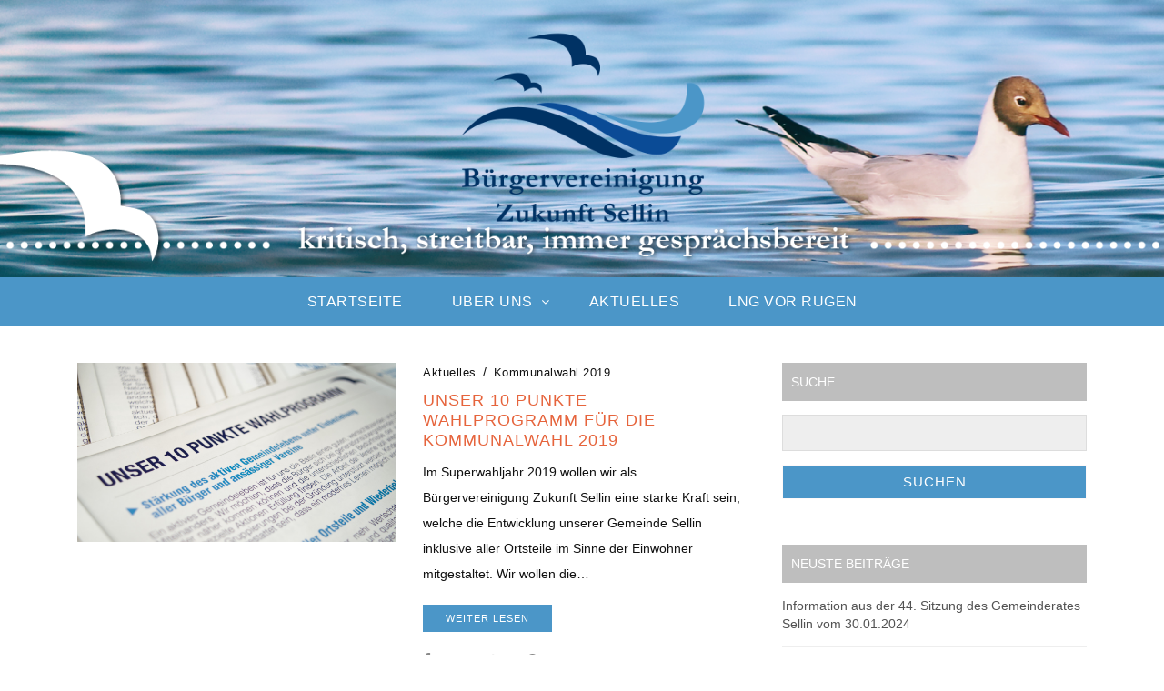

--- FILE ---
content_type: text/html; charset=UTF-8
request_url: https://www.zukunft-sellin.de/tag/unbefangenheit
body_size: 9173
content:
<!DOCTYPE html>
<html lang="de" prefix="og: http://ogp.me/ns# fb: http://ogp.me/ns/fb#">
	<head>
		<meta charset="UTF-8"/>
		<!-- responsive meta tag -->
		<meta name="viewport" content="width=device-width, initial-scale=1.0" />
		<link rel="pingback" href="https://www.zukunft-sellin.de/xmlrpc.php"/>
		<title>Unbefangenheit &#8211; Bürgervereinigung Zukunft Sellin</title>
<meta name='robots' content='max-image-preview:large' />
<script type="text/javascript">function rgmkInitGoogleMaps(){window.rgmkGoogleMapsCallback=true;try{jQuery(document).trigger("rgmkGoogleMapsLoad")}catch(err){}}</script><link rel="alternate" type="application/rss+xml" title="Bürgervereinigung Zukunft Sellin &raquo; Feed" href="https://www.zukunft-sellin.de/feed" />
<link rel="alternate" type="application/rss+xml" title="Bürgervereinigung Zukunft Sellin &raquo; Kommentar-Feed" href="https://www.zukunft-sellin.de/comments/feed" />
<link rel="alternate" type="application/rss+xml" title="Bürgervereinigung Zukunft Sellin &raquo; Unbefangenheit Schlagwort-Feed" href="https://www.zukunft-sellin.de/tag/unbefangenheit/feed" />
<script type="text/javascript">
/* <![CDATA[ */
window._wpemojiSettings = {"baseUrl":"https:\/\/s.w.org\/images\/core\/emoji\/14.0.0\/72x72\/","ext":".png","svgUrl":"https:\/\/s.w.org\/images\/core\/emoji\/14.0.0\/svg\/","svgExt":".svg","source":{"concatemoji":"https:\/\/www.zukunft-sellin.de\/wp-includes\/js\/wp-emoji-release.min.js?ver=6.4.7"}};
/*! This file is auto-generated */
!function(i,n){var o,s,e;function c(e){try{var t={supportTests:e,timestamp:(new Date).valueOf()};sessionStorage.setItem(o,JSON.stringify(t))}catch(e){}}function p(e,t,n){e.clearRect(0,0,e.canvas.width,e.canvas.height),e.fillText(t,0,0);var t=new Uint32Array(e.getImageData(0,0,e.canvas.width,e.canvas.height).data),r=(e.clearRect(0,0,e.canvas.width,e.canvas.height),e.fillText(n,0,0),new Uint32Array(e.getImageData(0,0,e.canvas.width,e.canvas.height).data));return t.every(function(e,t){return e===r[t]})}function u(e,t,n){switch(t){case"flag":return n(e,"\ud83c\udff3\ufe0f\u200d\u26a7\ufe0f","\ud83c\udff3\ufe0f\u200b\u26a7\ufe0f")?!1:!n(e,"\ud83c\uddfa\ud83c\uddf3","\ud83c\uddfa\u200b\ud83c\uddf3")&&!n(e,"\ud83c\udff4\udb40\udc67\udb40\udc62\udb40\udc65\udb40\udc6e\udb40\udc67\udb40\udc7f","\ud83c\udff4\u200b\udb40\udc67\u200b\udb40\udc62\u200b\udb40\udc65\u200b\udb40\udc6e\u200b\udb40\udc67\u200b\udb40\udc7f");case"emoji":return!n(e,"\ud83e\udef1\ud83c\udffb\u200d\ud83e\udef2\ud83c\udfff","\ud83e\udef1\ud83c\udffb\u200b\ud83e\udef2\ud83c\udfff")}return!1}function f(e,t,n){var r="undefined"!=typeof WorkerGlobalScope&&self instanceof WorkerGlobalScope?new OffscreenCanvas(300,150):i.createElement("canvas"),a=r.getContext("2d",{willReadFrequently:!0}),o=(a.textBaseline="top",a.font="600 32px Arial",{});return e.forEach(function(e){o[e]=t(a,e,n)}),o}function t(e){var t=i.createElement("script");t.src=e,t.defer=!0,i.head.appendChild(t)}"undefined"!=typeof Promise&&(o="wpEmojiSettingsSupports",s=["flag","emoji"],n.supports={everything:!0,everythingExceptFlag:!0},e=new Promise(function(e){i.addEventListener("DOMContentLoaded",e,{once:!0})}),new Promise(function(t){var n=function(){try{var e=JSON.parse(sessionStorage.getItem(o));if("object"==typeof e&&"number"==typeof e.timestamp&&(new Date).valueOf()<e.timestamp+604800&&"object"==typeof e.supportTests)return e.supportTests}catch(e){}return null}();if(!n){if("undefined"!=typeof Worker&&"undefined"!=typeof OffscreenCanvas&&"undefined"!=typeof URL&&URL.createObjectURL&&"undefined"!=typeof Blob)try{var e="postMessage("+f.toString()+"("+[JSON.stringify(s),u.toString(),p.toString()].join(",")+"));",r=new Blob([e],{type:"text/javascript"}),a=new Worker(URL.createObjectURL(r),{name:"wpTestEmojiSupports"});return void(a.onmessage=function(e){c(n=e.data),a.terminate(),t(n)})}catch(e){}c(n=f(s,u,p))}t(n)}).then(function(e){for(var t in e)n.supports[t]=e[t],n.supports.everything=n.supports.everything&&n.supports[t],"flag"!==t&&(n.supports.everythingExceptFlag=n.supports.everythingExceptFlag&&n.supports[t]);n.supports.everythingExceptFlag=n.supports.everythingExceptFlag&&!n.supports.flag,n.DOMReady=!1,n.readyCallback=function(){n.DOMReady=!0}}).then(function(){return e}).then(function(){var e;n.supports.everything||(n.readyCallback(),(e=n.source||{}).concatemoji?t(e.concatemoji):e.wpemoji&&e.twemoji&&(t(e.twemoji),t(e.wpemoji)))}))}((window,document),window._wpemojiSettings);
/* ]]> */
</script>
<style id='wp-emoji-styles-inline-css' type='text/css'>

	img.wp-smiley, img.emoji {
		display: inline !important;
		border: none !important;
		box-shadow: none !important;
		height: 1em !important;
		width: 1em !important;
		margin: 0 0.07em !important;
		vertical-align: -0.1em !important;
		background: none !important;
		padding: 0 !important;
	}
</style>
<link rel='stylesheet' id='wp-block-library-css' href='https://www.zukunft-sellin.de/wp-includes/css/dist/block-library/style.min.css?ver=6.4.7' type='text/css' media='all' />
<style id='classic-theme-styles-inline-css' type='text/css'>
/*! This file is auto-generated */
.wp-block-button__link{color:#fff;background-color:#32373c;border-radius:9999px;box-shadow:none;text-decoration:none;padding:calc(.667em + 2px) calc(1.333em + 2px);font-size:1.125em}.wp-block-file__button{background:#32373c;color:#fff;text-decoration:none}
</style>
<style id='global-styles-inline-css' type='text/css'>
body{--wp--preset--color--black: #000000;--wp--preset--color--cyan-bluish-gray: #abb8c3;--wp--preset--color--white: #ffffff;--wp--preset--color--pale-pink: #f78da7;--wp--preset--color--vivid-red: #cf2e2e;--wp--preset--color--luminous-vivid-orange: #ff6900;--wp--preset--color--luminous-vivid-amber: #fcb900;--wp--preset--color--light-green-cyan: #7bdcb5;--wp--preset--color--vivid-green-cyan: #00d084;--wp--preset--color--pale-cyan-blue: #8ed1fc;--wp--preset--color--vivid-cyan-blue: #0693e3;--wp--preset--color--vivid-purple: #9b51e0;--wp--preset--gradient--vivid-cyan-blue-to-vivid-purple: linear-gradient(135deg,rgba(6,147,227,1) 0%,rgb(155,81,224) 100%);--wp--preset--gradient--light-green-cyan-to-vivid-green-cyan: linear-gradient(135deg,rgb(122,220,180) 0%,rgb(0,208,130) 100%);--wp--preset--gradient--luminous-vivid-amber-to-luminous-vivid-orange: linear-gradient(135deg,rgba(252,185,0,1) 0%,rgba(255,105,0,1) 100%);--wp--preset--gradient--luminous-vivid-orange-to-vivid-red: linear-gradient(135deg,rgba(255,105,0,1) 0%,rgb(207,46,46) 100%);--wp--preset--gradient--very-light-gray-to-cyan-bluish-gray: linear-gradient(135deg,rgb(238,238,238) 0%,rgb(169,184,195) 100%);--wp--preset--gradient--cool-to-warm-spectrum: linear-gradient(135deg,rgb(74,234,220) 0%,rgb(151,120,209) 20%,rgb(207,42,186) 40%,rgb(238,44,130) 60%,rgb(251,105,98) 80%,rgb(254,248,76) 100%);--wp--preset--gradient--blush-light-purple: linear-gradient(135deg,rgb(255,206,236) 0%,rgb(152,150,240) 100%);--wp--preset--gradient--blush-bordeaux: linear-gradient(135deg,rgb(254,205,165) 0%,rgb(254,45,45) 50%,rgb(107,0,62) 100%);--wp--preset--gradient--luminous-dusk: linear-gradient(135deg,rgb(255,203,112) 0%,rgb(199,81,192) 50%,rgb(65,88,208) 100%);--wp--preset--gradient--pale-ocean: linear-gradient(135deg,rgb(255,245,203) 0%,rgb(182,227,212) 50%,rgb(51,167,181) 100%);--wp--preset--gradient--electric-grass: linear-gradient(135deg,rgb(202,248,128) 0%,rgb(113,206,126) 100%);--wp--preset--gradient--midnight: linear-gradient(135deg,rgb(2,3,129) 0%,rgb(40,116,252) 100%);--wp--preset--font-size--small: 13px;--wp--preset--font-size--medium: 20px;--wp--preset--font-size--large: 36px;--wp--preset--font-size--x-large: 42px;--wp--preset--spacing--20: 0.44rem;--wp--preset--spacing--30: 0.67rem;--wp--preset--spacing--40: 1rem;--wp--preset--spacing--50: 1.5rem;--wp--preset--spacing--60: 2.25rem;--wp--preset--spacing--70: 3.38rem;--wp--preset--spacing--80: 5.06rem;--wp--preset--shadow--natural: 6px 6px 9px rgba(0, 0, 0, 0.2);--wp--preset--shadow--deep: 12px 12px 50px rgba(0, 0, 0, 0.4);--wp--preset--shadow--sharp: 6px 6px 0px rgba(0, 0, 0, 0.2);--wp--preset--shadow--outlined: 6px 6px 0px -3px rgba(255, 255, 255, 1), 6px 6px rgba(0, 0, 0, 1);--wp--preset--shadow--crisp: 6px 6px 0px rgba(0, 0, 0, 1);}:where(.is-layout-flex){gap: 0.5em;}:where(.is-layout-grid){gap: 0.5em;}body .is-layout-flow > .alignleft{float: left;margin-inline-start: 0;margin-inline-end: 2em;}body .is-layout-flow > .alignright{float: right;margin-inline-start: 2em;margin-inline-end: 0;}body .is-layout-flow > .aligncenter{margin-left: auto !important;margin-right: auto !important;}body .is-layout-constrained > .alignleft{float: left;margin-inline-start: 0;margin-inline-end: 2em;}body .is-layout-constrained > .alignright{float: right;margin-inline-start: 2em;margin-inline-end: 0;}body .is-layout-constrained > .aligncenter{margin-left: auto !important;margin-right: auto !important;}body .is-layout-constrained > :where(:not(.alignleft):not(.alignright):not(.alignfull)){max-width: var(--wp--style--global--content-size);margin-left: auto !important;margin-right: auto !important;}body .is-layout-constrained > .alignwide{max-width: var(--wp--style--global--wide-size);}body .is-layout-flex{display: flex;}body .is-layout-flex{flex-wrap: wrap;align-items: center;}body .is-layout-flex > *{margin: 0;}body .is-layout-grid{display: grid;}body .is-layout-grid > *{margin: 0;}:where(.wp-block-columns.is-layout-flex){gap: 2em;}:where(.wp-block-columns.is-layout-grid){gap: 2em;}:where(.wp-block-post-template.is-layout-flex){gap: 1.25em;}:where(.wp-block-post-template.is-layout-grid){gap: 1.25em;}.has-black-color{color: var(--wp--preset--color--black) !important;}.has-cyan-bluish-gray-color{color: var(--wp--preset--color--cyan-bluish-gray) !important;}.has-white-color{color: var(--wp--preset--color--white) !important;}.has-pale-pink-color{color: var(--wp--preset--color--pale-pink) !important;}.has-vivid-red-color{color: var(--wp--preset--color--vivid-red) !important;}.has-luminous-vivid-orange-color{color: var(--wp--preset--color--luminous-vivid-orange) !important;}.has-luminous-vivid-amber-color{color: var(--wp--preset--color--luminous-vivid-amber) !important;}.has-light-green-cyan-color{color: var(--wp--preset--color--light-green-cyan) !important;}.has-vivid-green-cyan-color{color: var(--wp--preset--color--vivid-green-cyan) !important;}.has-pale-cyan-blue-color{color: var(--wp--preset--color--pale-cyan-blue) !important;}.has-vivid-cyan-blue-color{color: var(--wp--preset--color--vivid-cyan-blue) !important;}.has-vivid-purple-color{color: var(--wp--preset--color--vivid-purple) !important;}.has-black-background-color{background-color: var(--wp--preset--color--black) !important;}.has-cyan-bluish-gray-background-color{background-color: var(--wp--preset--color--cyan-bluish-gray) !important;}.has-white-background-color{background-color: var(--wp--preset--color--white) !important;}.has-pale-pink-background-color{background-color: var(--wp--preset--color--pale-pink) !important;}.has-vivid-red-background-color{background-color: var(--wp--preset--color--vivid-red) !important;}.has-luminous-vivid-orange-background-color{background-color: var(--wp--preset--color--luminous-vivid-orange) !important;}.has-luminous-vivid-amber-background-color{background-color: var(--wp--preset--color--luminous-vivid-amber) !important;}.has-light-green-cyan-background-color{background-color: var(--wp--preset--color--light-green-cyan) !important;}.has-vivid-green-cyan-background-color{background-color: var(--wp--preset--color--vivid-green-cyan) !important;}.has-pale-cyan-blue-background-color{background-color: var(--wp--preset--color--pale-cyan-blue) !important;}.has-vivid-cyan-blue-background-color{background-color: var(--wp--preset--color--vivid-cyan-blue) !important;}.has-vivid-purple-background-color{background-color: var(--wp--preset--color--vivid-purple) !important;}.has-black-border-color{border-color: var(--wp--preset--color--black) !important;}.has-cyan-bluish-gray-border-color{border-color: var(--wp--preset--color--cyan-bluish-gray) !important;}.has-white-border-color{border-color: var(--wp--preset--color--white) !important;}.has-pale-pink-border-color{border-color: var(--wp--preset--color--pale-pink) !important;}.has-vivid-red-border-color{border-color: var(--wp--preset--color--vivid-red) !important;}.has-luminous-vivid-orange-border-color{border-color: var(--wp--preset--color--luminous-vivid-orange) !important;}.has-luminous-vivid-amber-border-color{border-color: var(--wp--preset--color--luminous-vivid-amber) !important;}.has-light-green-cyan-border-color{border-color: var(--wp--preset--color--light-green-cyan) !important;}.has-vivid-green-cyan-border-color{border-color: var(--wp--preset--color--vivid-green-cyan) !important;}.has-pale-cyan-blue-border-color{border-color: var(--wp--preset--color--pale-cyan-blue) !important;}.has-vivid-cyan-blue-border-color{border-color: var(--wp--preset--color--vivid-cyan-blue) !important;}.has-vivid-purple-border-color{border-color: var(--wp--preset--color--vivid-purple) !important;}.has-vivid-cyan-blue-to-vivid-purple-gradient-background{background: var(--wp--preset--gradient--vivid-cyan-blue-to-vivid-purple) !important;}.has-light-green-cyan-to-vivid-green-cyan-gradient-background{background: var(--wp--preset--gradient--light-green-cyan-to-vivid-green-cyan) !important;}.has-luminous-vivid-amber-to-luminous-vivid-orange-gradient-background{background: var(--wp--preset--gradient--luminous-vivid-amber-to-luminous-vivid-orange) !important;}.has-luminous-vivid-orange-to-vivid-red-gradient-background{background: var(--wp--preset--gradient--luminous-vivid-orange-to-vivid-red) !important;}.has-very-light-gray-to-cyan-bluish-gray-gradient-background{background: var(--wp--preset--gradient--very-light-gray-to-cyan-bluish-gray) !important;}.has-cool-to-warm-spectrum-gradient-background{background: var(--wp--preset--gradient--cool-to-warm-spectrum) !important;}.has-blush-light-purple-gradient-background{background: var(--wp--preset--gradient--blush-light-purple) !important;}.has-blush-bordeaux-gradient-background{background: var(--wp--preset--gradient--blush-bordeaux) !important;}.has-luminous-dusk-gradient-background{background: var(--wp--preset--gradient--luminous-dusk) !important;}.has-pale-ocean-gradient-background{background: var(--wp--preset--gradient--pale-ocean) !important;}.has-electric-grass-gradient-background{background: var(--wp--preset--gradient--electric-grass) !important;}.has-midnight-gradient-background{background: var(--wp--preset--gradient--midnight) !important;}.has-small-font-size{font-size: var(--wp--preset--font-size--small) !important;}.has-medium-font-size{font-size: var(--wp--preset--font-size--medium) !important;}.has-large-font-size{font-size: var(--wp--preset--font-size--large) !important;}.has-x-large-font-size{font-size: var(--wp--preset--font-size--x-large) !important;}
.wp-block-navigation a:where(:not(.wp-element-button)){color: inherit;}
:where(.wp-block-post-template.is-layout-flex){gap: 1.25em;}:where(.wp-block-post-template.is-layout-grid){gap: 1.25em;}
:where(.wp-block-columns.is-layout-flex){gap: 2em;}:where(.wp-block-columns.is-layout-grid){gap: 2em;}
.wp-block-pullquote{font-size: 1.5em;line-height: 1.6;}
</style>
<link rel='stylesheet' id='contact-form-7-css' href='https://www.zukunft-sellin.de/wp-content/plugins/contact-form-7/includes/css/styles.css?ver=5.8.7' type='text/css' media='all' />
<link rel='stylesheet' id='cmplz-general-css' href='https://www.zukunft-sellin.de/wp-content/plugins/complianz-gdpr/assets/css/cookieblocker.min.css?ver=1746025212' type='text/css' media='all' />
<link rel='stylesheet' id='aspect_structure_style-css' href='https://www.zukunft-sellin.de/wp-content/themes/aspect/assets/css/structure.css?ver=6.4.7' type='text/css' media='all' />
<link rel='stylesheet' id='aspect_main_style-css' href='https://www.zukunft-sellin.de/wp-content/themes/aspect/assets/css/style.css?ver=6.4.7' type='text/css' media='all' />
<style id='aspect_main_style-inline-css' type='text/css'>

			@media (min-width:991px){
				#site-logo{padding-top:5px;padding-bottom:25px;}
				#site-logo,#site-logo img{max-width:275px;}
			}
			@media (max-width: 991px) {
				#site-logo, #site-logo img{max-width:50>px;height:20px;}
			}
		
			body.boxed{background-color:#d6d6d6;}

			#main-content{background-color:#ffffff!important;}

			#site-header-inner{background-color:#ffffff!important;}

			#header-top{background-color:#828282!important;border-color:#ffffff;}
			#header-search .fa,#header-search input[type=text],#header-search input[type=text]::-webkit-input-placeholder,.header-social li a{color:#828282;}
			.header-social li a:hover{color:#242424;}

			#header-navigation{background-color:#4b96c8!important;}
			#header-navigation #header-nav{border-color:#ffffff;}

			@media (max-width: 991px) {
				#mobile-nav-icon span{background-color:#002864!important;}
				.menu-item-has-children .sub-drop-icon, .page_item_has_children .sub-drop-icon{color:#002864!important;}
				
				#header-nav{background-color:#4b96c8!important;}
				#header-nav.menu-active,#header-nav .menu-item > a, #header-nav .page_item > a{border-color:#ffffff!important;}
			}

			.menu .menu-item > a,.menu .sub-menu li a,.menu > li:after{color:#ffffff!important;}
			.menu > li > a:hover, .submenu-active, #header-nav .menu-item > a.active{color:#4b96c8!important;}
			.menu .sub-menu{background-color:#4b96c8;border-color:#242424;}
			.menu .sub-menu li a:hover{background-color:#4b96c8;}
		
			#site-footer{background-color:e6e6e6;}
			#footer-social-inner{background-color:e6e6e6;}
			#footer-social li a{color:111111;}
			#footer-social li a:hover{color:888888;}
			#footer-copyright{color:111111;}
			#scroll-top{background-color:#c1c1c1;}
			#scroll-top:hover{background-color:111111;}
			#scroll-top span{color:ffffff;}
			#scroll-top:hover span{color:ffffff;}
		
			.primary-button,.search-widget #searchsubmit, .sidebar-widget input[type=submit], .comment-respond .submit,.page-tags a,.sidebar-widget .tagcloud a{background-color:#4b96c8;border-color:#fff9f9!important;color:ffffff!important;}
			.primary-button:hover,.search-widget #searchsubmit:hover, .sidebar-widget input[type=submit]:hover, .comment-respond .submit:hover,.page-tags a:hover,.sidebar-widget .tagcloud a:hover{background-color:#828282;border-color:c7c7c7!important;color:242424!important;}
			
			.secondary-button{background-color:ffffff;border-color:111111!important;color:111111!important;}
			.secondary-button:hover{background-color:111111;border-color:111111!important;color:ffffff!important;}
		
			.page-header .section-inner{background-color:e6e6e6!important;color:#242424!important;}
		
			.slideshow-btn{color:#242424;}
			.carousel .owl-dot,.carousel .owl-dot.active{background-color:#242424;}
		
</style>
<link rel='stylesheet' id='aspect_responsive_style-css' href='https://www.zukunft-sellin.de/wp-content/themes/aspect/assets/css/responsive.css?ver=6.4.7' type='text/css' media='all' />
<link rel='stylesheet' id='owl_carousel_style-css' href='https://www.zukunft-sellin.de/wp-content/themes/aspect/assets/js/lib/owl-carousel/owl.carousel.css?ver=6.4.7' type='text/css' media='all' />
<link rel='stylesheet' id='UserAccessManagerLoginForm-css' href='https://www.zukunft-sellin.de/wp-content/plugins/user-access-manager/assets/css/uamLoginForm.css?ver=2.2.25' type='text/css' media='screen' />
<script type="text/javascript" src="https://www.zukunft-sellin.de/wp-includes/js/jquery/jquery.min.js?ver=3.7.1" id="jquery-core-js"></script>
<script type="text/javascript" src="https://www.zukunft-sellin.de/wp-includes/js/jquery/jquery-migrate.min.js?ver=3.4.1" id="jquery-migrate-js"></script>
<link rel="https://api.w.org/" href="https://www.zukunft-sellin.de/wp-json/" /><link rel="alternate" type="application/json" href="https://www.zukunft-sellin.de/wp-json/wp/v2/tags/128" /><link rel="EditURI" type="application/rsd+xml" title="RSD" href="https://www.zukunft-sellin.de/xmlrpc.php?rsd" />
<meta name="generator" content="WordPress 6.4.7" />
			<style>.cmplz-hidden {
					display: none !important;
				}</style>		<style type="text/css" id="wp-custom-css">
			
.menu .menu-item > a, 
.menu .page_item > a 
{
	font-size: 16px;
	margin: 0px 25px;
}
.menu .sub-menu li a, 
.menu .children li a {
    font-size: 16px; 
}

.vbox {
	position: relative;
	margin-bottom: 100px;
}
.vbox .vimg img {
	max-width: 360px;
}
.vbox .vdes {
	position: relative;
	background-color: #4b96c8;
	padding: 10px 15px;
  width: 50%;
  margin-top: -150px;
  margin-left: 200px;
	transition: all 0.5s ease-out 0s;
} 
.vbox:hover .vdes {
	margin-left: 150px;
}

.vbox .vdes h3, .vbox .vdes p { 
	color: #fff !important; 
	margin: 1px 0px;
	letter-spacing: 3px;
}
		</style>
		
<!-- START - Open Graph and Twitter Card Tags 3.3.5 -->
 <!-- Facebook Open Graph -->
  <meta property="og:locale" content="de_DE"/>
  <meta property="og:site_name" content="Bürgervereinigung Zukunft Sellin"/>
  <meta property="og:title" content="Unbefangenheit"/>
  <meta property="og:url" content="https://www.zukunft-sellin.de/tag/unbefangenheit"/>
  <meta property="og:type" content="article"/>
  <meta property="og:description" content="Bürgervereinigung Zukunft Sellin"/>
 <!-- Google+ / Schema.org -->
  <meta itemprop="name" content="Unbefangenheit"/>
  <meta itemprop="headline" content="Unbefangenheit"/>
  <meta itemprop="description" content="Bürgervereinigung Zukunft Sellin"/>
  <!--<meta itemprop="publisher" content="Bürgervereinigung Zukunft Sellin"/>--> <!-- To solve: The attribute publisher.itemtype has an invalid value -->
 <!-- Twitter Cards -->
  <meta name="twitter:title" content="Unbefangenheit"/>
  <meta name="twitter:url" content="https://www.zukunft-sellin.de/tag/unbefangenheit"/>
  <meta name="twitter:description" content="Bürgervereinigung Zukunft Sellin"/>
  <meta name="twitter:card" content="summary_large_image"/>
 <!-- SEO -->
 <!-- Misc. tags -->
 <!-- is_tag -->
<!-- END - Open Graph and Twitter Card Tags 3.3.5 -->
	

<link rel="SHORTCUT ICON" href="/favicon.ico" type="image/x-icon" />

<link rel="stylesheet" href="/wp-content/themes/aspect/assets/fonts/font-awesome/css/font-awesome.css">
<link rel='stylesheet' href='/wp-content/themes/aspect/bvzs.css' type='text/css' media='all' />


	</head>

	<body class="archive tag tag-unbefangenheit tag-128">
	
			
		<header id="site-header" class=" partial-header">
			
			<div id="site-header-inner">
			
				<!-- header top -->
								
				<!-- header middle -->
				<div id="header-middle">
					<div class="container">
					
						<div class="medium-header-container clearfix">
						
														
							<!-- Site logo -->
							<a href="https://www.zukunft-sellin.de/" id="site-logo">
								<img src="https://www.zukunft-sellin.de/wp-content/uploads/2018/11/Logo_BvZS_Farbe_Web_Header.png" alt="Site Logo">
							</a>

							<!-- Mobile burger icon -->
							<div id="mobile-nav-button">
								<div id="mobile-nav-icon">
									<span></span>
									<span></span>
									<span></span>
									<span></span>
								</div>
							</div>
							
						</div>
				
					</div>
				</div>
				
				<!-- header navigation -->
				<div id="header-navigation" class="nav-fixed">
					<div class="container">
						
						<nav id="header-nav">
							<ul id="nav-ul" class="menu font-montserrat-reg clearfix"><li id="menu-item-24" class="menu-item menu-item-type-custom menu-item-object-custom menu-item-home menu-item-24"><a href="https://www.zukunft-sellin.de">Startseite</a></li>
<li id="menu-item-692" class="menu-item menu-item-type-post_type menu-item-object-page menu-item-has-children menu-item-692"><a href="https://www.zukunft-sellin.de/ueber-uns">Über uns</a>
<ul class="sub-menu">
	<li id="menu-item-698" class="menu-item menu-item-type-post_type menu-item-object-page menu-item-698"><a href="https://www.zukunft-sellin.de/vorstand">Vorstand</a></li>
	<li id="menu-item-697" class="menu-item menu-item-type-post_type menu-item-object-page menu-item-697"><a href="https://www.zukunft-sellin.de/satzung">Satzung</a></li>
	<li id="menu-item-696" class="menu-item menu-item-type-post_type menu-item-object-page menu-item-696"><a href="https://www.zukunft-sellin.de/mitglied-werden">Mitglied werden</a></li>
	<li id="menu-item-695" class="menu-item menu-item-type-post_type menu-item-object-page menu-item-695"><a href="https://www.zukunft-sellin.de/kontakt">Kontakt</a></li>
</ul>
</li>
<li id="menu-item-694" class="menu-item menu-item-type-taxonomy menu-item-object-category menu-item-694"><a href="https://www.zukunft-sellin.de/./aktuelles">Aktuelles</a></li>
<li id="menu-item-2103" class="menu-item menu-item-type-taxonomy menu-item-object-category menu-item-2103"><a href="https://www.zukunft-sellin.de/./lng-vor-ruegen">LNG vor Rügen</a></li>
</ul>						</nav>
					
					</div>
				</div>
			
			</div>
		</header>
<div id="main-content">
	
	

	
<section class="blog-list-section page-section">
	<div class="container">
		
		<div class="row">
			
						
						
				<div class="col-xlarge-8 col-medium-8 posts-page-content ">
				
										
						<ul class="row blog-list">

														
														
														
																
																
																	
									<!-- Small blog item  -->
									<li class="col-xlarge-612">
										<article id="post-1585" class="blog-item blog-item-left post-1585 post type-post status-publish format-standard has-post-thumbnail hentry category-aktuelles category-kommunalwahl-2019 tag-authentizitaet tag-bauvorhaben tag-ernsthaftigkeit tag-finanzpolitik tag-gewerbe tag-gleichstellung tag-jugendliche tag-kinder tag-konfliktbereitschaft tag-konsolidierung tag-konzepte tag-kultur tag-lebensqualitaet tag-natur tag-naturschutz tag-offenheit tag-ruhezonen tag-senioren tag-steuergelder tag-tourismus tag-unbefangenheit tag-wahlprogramm tag-waldflaechen tag-wertschaetzung tag-wohnen tag-zusammenarbeit">
										
											<div class="row">
									
												<div class="col-xlarge-6">
												
													<!-- blog post image -->
													<a href="https://www.zukunft-sellin.de/aktuelles/unser-10-punkte-wahlprogramm-fuer-die-kommunalwahl-2019-20190417">
																													<img src="https://www.zukunft-sellin.de/wp-content/uploads/2019/04/10p-Wahlprogramm.jpg" alt="" class="image" />
																											</a>
													
												</div>
												
												<div class="col-xlarge-6">
												
													<!-- blog item categories -->
													<ul class="post-categories clearfix">
																													<li class="blog-item-cat font-opensans-reg"><a href="https://www.zukunft-sellin.de/./aktuelles">Aktuelles</a></li>
																													<li class="blog-item-cat font-opensans-reg"><a href="https://www.zukunft-sellin.de/./kommunalwahl-2019">Kommunalwahl 2019</a></li>
																											</ul>
													
													<!-- blog item heading -->
													<h3 class="font-montserrat-reg"><a href="https://www.zukunft-sellin.de/aktuelles/unser-10-punkte-wahlprogramm-fuer-die-kommunalwahl-2019-20190417">Unser 10 Punkte Wahlprogramm für die Kommunalwahl 2019</a></h3>
													
													<!-- blog item excerpt -->
																																										<div class="page-content">
																<p>Im Superwahljahr 2019 wollen wir als Bürgervereinigung Zukunft Sellin eine starke Kraft sein, welche die Entwicklung unserer Gemeinde Sellin inklusive aller Ortsteile im Sinne der Einwohner mitgestaltet. Wir wollen die&hellip;</p>
															</div>
																											
													<!-- blog item button -->
																																										<a href="https://www.zukunft-sellin.de/aktuelles/unser-10-punkte-wahlprogramm-fuer-die-kommunalwahl-2019-20190417" class="primary-button font-montserrat-reg hov-bk">weiter lesen</a>
																																							
													<!-- blog item social share -->
																											<div class="post-share clearfix">

																															<a href="http://www.facebook.com/sharer.php?u=https://www.zukunft-sellin.de/aktuelles/unser-10-punkte-wahlprogramm-fuer-die-kommunalwahl-2019-20190417" rel="nofollow" class="social-item hov-bk" target="_blank"><span class="fa fa-facebook"></span></a>
															
																															<a href="https://twitter.com/share?url=https://www.zukunft-sellin.de/aktuelles/unser-10-punkte-wahlprogramm-fuer-die-kommunalwahl-2019-20190417" rel="nofollow" class="social-item hov-bk" target="_blank"><span class="fa fa-twitter"></span></a>
															
																															<a href="https://plus.google.com/share?url=https://www.zukunft-sellin.de/aktuelles/unser-10-punkte-wahlprogramm-fuer-die-kommunalwahl-2019-20190417" rel="nofollow" class="social-item hov-bk" target="_blank"><span class="fa fa-google-plus"></span></a>
															
																															<a href="https://pinterest.com/pin/create/bookmarklet/?media=https://www.zukunft-sellin.de/wp-content/uploads/2019/04/10p-Wahlprogramm.jpg&url=https://www.zukunft-sellin.de/aktuelles/unser-10-punkte-wahlprogramm-fuer-die-kommunalwahl-2019-20190417" rel="nofollow" class="social-item hov-bk" target="_blank"><span class="fa fa-pinterest"></span></a>
																														
														</div>
																									
												</div>
											
											</div>

										</article>
									</li>
									
																
																
															
									
						</ul>
						
										
					<!-- Blog posts navigation -->
											<div class="blog_pagination">
													</div>
					
				</div>
			
						
			<!-- sidebar -->
							<div class="col-xlarge-4 col-medium-4 post-sidebar right-sidebar">
					<div class="sidebar-widget font-opensans-reg widget_search"><h3 class="font-montserrat-reg">Suche</h3><form role="search" method="get" id="searchform" class="searchform" action="https://www.zukunft-sellin.de/">
				<div>
					<label class="screen-reader-text" for="s">Suche nach:</label>
					<input type="text" value="" name="s" id="s" />
					<input type="submit" id="searchsubmit" value="Suchen" />
				</div>
			</form></div>
		<div class="sidebar-widget font-opensans-reg widget_recent_entries">
		<h3 class="font-montserrat-reg">Neuste Beiträge</h3>
		<ul>
											<li>
					<a href="https://www.zukunft-sellin.de/aktuelles/information-aus-der-44-sitzung-des-gemeinderates-sellin-vom-30-01-2024-20240206">Information aus der 44. Sitzung des Gemeinderates Sellin vom 30.01.2024</a>
									</li>
											<li>
					<a href="https://www.zukunft-sellin.de/aktuelles/gespraechsforum-zur-buergermeisterwahl-in-sellin-2023-20231031">Gesprächsforum zur Bürgermeisterwahl in Sellin 2023</a>
									</li>
											<li>
					<a href="https://www.zukunft-sellin.de/aktuelles/podiumsgespraech-zur-buergermeisterwahl-2023-in-sellin-20231017">Podiumsgespräch zur Bürgermeisterwahl 2023 in Sellin</a>
									</li>
											<li>
					<a href="https://www.zukunft-sellin.de/lng-vor-ruegen/laermbelaestigung-durch-lng-20230919">Lärmbelästigung durch LNG</a>
									</li>
											<li>
					<a href="https://www.zukunft-sellin.de/aktuelles/uebernachtungsstatistik-fuer-sellin-august-2023-20230911">Übernachtungsstatistik für Sellin &#8211; August 2023</a>
									</li>
					</ul>

		</div><div class="sidebar-widget font-opensans-reg widget_nav_menu"><h3 class="font-montserrat-reg">Inhalt</h3><div class="menu-sidebar-menue-container"><ul id="menu-sidebar-menue" class="menu"><li id="menu-item-1310" class="menu-item menu-item-type-post_type menu-item-object-page menu-item-has-children menu-item-1310"><a href="https://www.zukunft-sellin.de/ueber-uns">Über uns</a>
<ul class="sub-menu">
	<li id="menu-item-1317" class="menu-item menu-item-type-post_type menu-item-object-page menu-item-1317"><a href="https://www.zukunft-sellin.de/vorstand">Vorstand</a></li>
	<li id="menu-item-1318" class="menu-item menu-item-type-post_type menu-item-object-page menu-item-1318"><a href="https://www.zukunft-sellin.de/satzung">Satzung</a></li>
	<li id="menu-item-1311" class="menu-item menu-item-type-post_type menu-item-object-page menu-item-1311"><a href="https://www.zukunft-sellin.de/kontakt">Kontakt</a></li>
	<li id="menu-item-1319" class="menu-item menu-item-type-post_type menu-item-object-page menu-item-1319"><a href="https://www.zukunft-sellin.de/mitglied-werden">Mitglied werden</a></li>
</ul>
</li>
<li id="menu-item-1320" class="menu-item menu-item-type-taxonomy menu-item-object-category menu-item-1320"><a href="https://www.zukunft-sellin.de/./aktuelles">Aktuelles</a></li>
<li id="menu-item-1908" class="menu-item menu-item-type-taxonomy menu-item-object-category menu-item-1908"><a href="https://www.zukunft-sellin.de/./meinungen-von-buergern">Meinungen von Bürgern</a></li>
<li id="menu-item-2104" class="menu-item menu-item-type-taxonomy menu-item-object-category menu-item-2104"><a href="https://www.zukunft-sellin.de/./lng-vor-ruegen">LNG vor Rügen</a></li>
<li id="menu-item-1313" class="menu-item menu-item-type-post_type menu-item-object-page menu-item-has-children menu-item-1313"><a href="https://www.zukunft-sellin.de/themen">Themen</a>
<ul class="sub-menu">
	<li id="menu-item-1426" class="menu-item menu-item-type-post_type menu-item-object-page menu-item-1426"><a href="https://www.zukunft-sellin.de/themen/wasserwanderrastplatz-sellin">Wasserwanderrastplatz Sellin</a></li>
	<li id="menu-item-1315" class="menu-item menu-item-type-post_type menu-item-object-page menu-item-1315"><a href="https://www.zukunft-sellin.de/themen/gewerbestandort-in-neuensien">Gewerbestandort in Neuensien</a></li>
	<li id="menu-item-1316" class="menu-item menu-item-type-post_type menu-item-object-page menu-item-1316"><a href="https://www.zukunft-sellin.de/themen/ortsteile">Ortsteile</a></li>
	<li id="menu-item-1314" class="menu-item menu-item-type-post_type menu-item-object-page menu-item-1314"><a href="https://www.zukunft-sellin.de/themen/finanzen">Finanzen</a></li>
</ul>
</li>
</ul></div></div>				</div>
				
		</div>
	
	</div>
</section>
</div>

<!-- footer -->
<footer id="site-footer">

<dl>

<dd>

<h4> Kontakt </h4>

Bürgervereinigung Zukunft Sellin <br />
August Bebelstraße 22 <br />
18586 Ostseebad Sellin <br />
<br />

<p> Telefon </p>
0151 70 01 24 31
<br /><br />


<p> E-Mail </p>
info@zukunft-sellin.de
<br /><br />

</dd>
<dd>

<h4> Informationen </h4>

<nav id="footer-nav">
<ul id="nav" class="menu"><li id="menu-item-1192" class="menu-item menu-item-type-post_type menu-item-object-page menu-item-privacy-policy menu-item-1192"><a rel="privacy-policy" href="https://www.zukunft-sellin.de/datenschutzerklaerung">Datenschutzerklärung</a></li>
<li id="menu-item-1193" class="menu-item menu-item-type-post_type menu-item-object-page menu-item-1193"><a href="https://www.zukunft-sellin.de/impressum">Impressum</a></li>
<li id="menu-item-1194" class="menu-item menu-item-type-post_type menu-item-object-page menu-item-1194"><a href="https://www.zukunft-sellin.de/kontakt">Kontakt</a></li>
<li id="menu-item-1195" class="menu-item menu-item-type-post_type menu-item-object-page menu-item-1195"><a href="https://www.zukunft-sellin.de/mitglied-werden">Mitglied werden</a></li>
</ul></nav>

</dd>
<dd>

<h4> Zukunft Sellin </h4>
Eine Interessengemeinschaft im Ostseebad Sellin die zukünftig die Interessen der Einwohner von Sellin und 
den dazugehörigen Ortsteilen wie Altensien, Moritzdorf, Neuensien und Seedorf vertreten möchte.
<br />
<br />

<p>
BvZS auf Facebook: <a href="https://www.facebook.com/ZukunftSellin/" target="_blank">facebook.com/ZukunftSellin/</a>
</p>
<p>
BvZS auf Instagram: <a href="https://www.instagram.com/zukunftsellin/" target="_blank">instagram.com/zukunftsellin/</a>
</p>



</dd>
</dl>

<!-- copyright text -->
<p id="footer-copyright" class="font-opensans-reg"> © 2026 Bürgervereinigung Zukunft Sellin </p>


</footer>


<!-- Consent Management powered by Complianz | GDPR/CCPA Cookie Consent https://wordpress.org/plugins/complianz-gdpr -->
<div id="cmplz-cookiebanner-container"></div>
					<div id="cmplz-manage-consent" data-nosnippet="true"></div><script type="text/javascript" src="https://www.zukunft-sellin.de/wp-content/plugins/contact-form-7/includes/swv/js/index.js?ver=5.8.7" id="swv-js"></script>
<script type="text/javascript" id="contact-form-7-js-extra">
/* <![CDATA[ */
var wpcf7 = {"api":{"root":"https:\/\/www.zukunft-sellin.de\/wp-json\/","namespace":"contact-form-7\/v1"}};
/* ]]> */
</script>
<script type="text/javascript" src="https://www.zukunft-sellin.de/wp-content/plugins/contact-form-7/includes/js/index.js?ver=5.8.7" id="contact-form-7-js"></script>
<script type="text/javascript" src="https://www.zukunft-sellin.de/wp-content/themes/aspect/assets/js/lib/owl-carousel/owl.carousel.min.js?ver=6.4.7" id="owl_carousel_js-js"></script>
<script type="text/javascript" src="https://www.zukunft-sellin.de/wp-content/themes/aspect/assets/js/main.js?ver=6.4.7" id="aspect_main_js-js"></script>
<script type="text/javascript" id="newsletter-js-extra">
/* <![CDATA[ */
var newsletter_data = {"action_url":"https:\/\/www.zukunft-sellin.de\/wp-admin\/admin-ajax.php"};
/* ]]> */
</script>
<script type="text/javascript" src="https://www.zukunft-sellin.de/wp-content/plugins/newsletter/main.js?ver=8.8.3" id="newsletter-js"></script>
<script type="text/javascript" id="cmplz-cookiebanner-js-extra">
/* <![CDATA[ */
var complianz = {"prefix":"cmplz_","user_banner_id":"1","set_cookies":[],"block_ajax_content":"","banner_version":"16","version":"7.4.0.1","store_consent":"","do_not_track_enabled":"","consenttype":"optin","region":"eu","geoip":"","dismiss_timeout":"","disable_cookiebanner":"","soft_cookiewall":"","dismiss_on_scroll":"","cookie_expiry":"365","url":"https:\/\/www.zukunft-sellin.de\/wp-json\/complianz\/v1\/","locale":"lang=de&locale=de_DE","set_cookies_on_root":"","cookie_domain":"","current_policy_id":"14","cookie_path":"\/","categories":{"statistics":"Statistiken","marketing":"Marketing"},"tcf_active":"","placeholdertext":"Klicke hier, um {category}-Cookies zu akzeptieren und diesen Inhalt zu aktivieren","css_file":"https:\/\/www.zukunft-sellin.de\/wp-content\/uploads\/complianz\/css\/banner-{banner_id}-{type}.css?v=16","page_links":[],"tm_categories":"","forceEnableStats":"","preview":"","clean_cookies":"","aria_label":"Klicke hier, um {category}-Cookies zu akzeptieren und diesen Inhalt zu aktivieren"};
/* ]]> */
</script>
<script defer type="text/javascript" src="https://www.zukunft-sellin.de/wp-content/plugins/complianz-gdpr/cookiebanner/js/complianz.min.js?ver=1746025213" id="cmplz-cookiebanner-js"></script>
</body>
</html>

--- FILE ---
content_type: text/css
request_url: https://www.zukunft-sellin.de/wp-content/themes/aspect/assets/css/style.css?ver=6.4.7
body_size: 6867
content:
/* --------------

Theme name: Aspect
Author: Lucid Themes
Version: 1.0
Last change: 08/11/2016

-------------- */


/* ------- STYLE CSS CONTENTS ------- 

	- 1) Basic styling
	- 2) Header
	- 3) Footer
	- 4) Page styling
		- 4.1) page header
		- 4.2) page section title
		- 4.3) post content
		- 4.4) post slideshow
		- 4.5) post video
		- 4.6) post categories
		- 4.7) post share
		- 4.8) post author
		- 4.9) post navigation
		- 4.10) post social icons
		- 4.11) post comments
		- 4.12) sidebar widgets
		- 4.13) posts widget
		- 4.14) list widget
		- 4.15) Aspect About widget
		- 4.16) Aspect Latest Posts Widget
		- 4.17) Aspect Instagram Widget
	- 5) Home page
		- 5.1) featured section
		- 5.2) promo boxes
		- 5.3) blog posts list
	- 6) Single blog styling
	- 7) Contact page
	- 8) 404/error page
	- 9) Features page
	- 10) Versions page
	
 ------------------------------------ */

 
/* --- 1) BASIC STYLING --- */

	body{background-color:#ffffff;overflow-x:hidden;}
	body.boxed{width:1140px;margin:0 auto;background-color:#f5f5f5;box-shadow: 0 0 5px 5px rgba(200,200,200,.05);}
	body.boxed header,body.boxed #main-content,body.boxed footer{background-color:#ffffff;}
	body.boxed .container{padding:0 30px;}
	
	p,h1,h2,h3,h4{margin:0;padding:0;}
	ul{list-style:none;margin:0;padding:0;}

	.font-montserrat-reg{font-family: 'Montserrat', sans-serif;font-weight:400;}
	
	.font-opensans-reg{font-family: 'Open Sans', sans-serif;font-weight:400;}
	
	.large-heading{font-size:27px;line-height:26px;letter-spacing:1px;margin-bottom:20px;font-weight:400;text-transform:uppercase;}
	
	.primary-button{font-size:11px;color:#ffffff;line-height:16px;text-transform:uppercase;display:inline-block;border:1px solid #111111;padding:7px 25px;background-color:#111111;letter-spacing:1px;text-decoration:none;cursor:pointer;-webkit-transition:border-color, 0.25s, ease-in-out;transition:border-color, 0.25s, ease-in-out;}
	.primary-button:hover{background-color:#c7c7c7;color:#111111;border-color:#c7c7c7;}
	
	.secondary-button{font-size:11px;color:#111111;line-height:16px;text-transform:uppercase;display:inline-block;border:1px solid #ffffff;padding:7px 25px;background-color:#ffffff;letter-spacing:1px;text-decoration:none;cursor:pointer;border:1px solid #111111;-webkit-transition:border-color, 0.25s, ease-in-out;transition:border-color, 0.25s, ease-in-out;}
	.secondary-button:hover{color:#ffffff;background-color:#111111;}

	.rounded-button{border-radius:30px;}
	
	

/* --- 2) HEADER --- */
	
	#site-header.fixed-header{width:100%;position:fixed;z-index:100;background-color:#ffffff;}
	
	.boxed #site-header-inner,.boxed #site-header-inner .container{max-width:1080px;margin:0 auto;padding:0;}
	
	#header-top{padding:10px 0;border-bottom:1px solid #e6e6e6;}
	
	#header-search{float:left;margin-bottom:0;}
	#header-search #submit-button{float:left;border:0;background-color:transparent;width:26px;height:21px;margin-right:4px;}
	#header-search input[type=text]{width:160px;border:0;float:left;height:22px;color:#888888;background-color:transparent;}
	#header-search input[type=text]::-webkit-input-placeholder{color:#888888;}
	#header-search .fa{float:left;color:#888888;font-size:14px;line-height:13px;margin-top:3px;}
	
	.header-social{float:right;}
	.header-social li{margin-right:20px;float:left;}
	.header-social li:last-child{margin-right:0;}
	.header-social li a{font-size:15px;color:#888888;letter-spacing:0.5px;}
	.header-social li a:hover{color:#111111;}
	.header-social span{display:none!important;}
	.header-social li .fa{vertical-align:middle;}

	#site-logo, #site-logo img{max-width:200px;height:auto;margin:0 auto;display:block;}
	#site-logo{padding-top:50px;padding-bottom:50px;}
	

	/* -- nav main menu -- */
	
	#header-navigation{z-index:10;background-color:#ffffff;}
	#header-navigation.fixed-navigation{width:100%;position:fixed;top:0;z-index:100;background-color:#ffffff;}
	body.boxed #header-navigation.fixed-navigation{width:auto;}
	#header-navigation.fixed-navigation #header-nav{margin:0 auto;}
	#header-navigation #header-nav{border-top:1px solid #e6e6e6;border-bottom:1px solid #e6e6e6;}
	
	.menu {list-style-type:none;margin:0;clear:both;padding-left:0px;text-align:center;}
	.menu ul{padding:0;margin:0;list-style-type:none;}
	.menu li{position:relative;white-space:nowrap;display:inline-block;}
	.menu .menu-item > a,.menu .page_item > a{font-size:13px;color:#111111;text-align:center;letter-spacing:0.5px;text-transform:uppercase;margin:0 15px;padding:15px 0;text-decoration:none;display:inline-block;}
	.menu > li > a:hover,.submenu-active,#header-nav .menu-item > a.active{color:#c7c7c7!important;-moz-transition:color, 0.5s, ease-in-out;-webkit-transition:color, 0.5s, ease-in-out;transition:color, 0.5s, ease-in-out;}
	.menu  .sub-drop-icon{margin-left:5px;display:none}
	
	.menu > li.menu-item-has-children a, .menu > ul > .page_item.page_item_has_children a{margin-right:5px;}
	.menu > li.menu-item-has-children:after, .menu > ul > .page_item.page_item_has_children:after{font-family:FontAwesome;content:"\f107";margin-top: 24px;margin-right:15px;}
	
	
	/* -- nav drop down menus -- */
	.menu .menu-item-has-children,.menu .page_item_has_children{position:relative;}
	.menu .sub-menu,.menu .children{background-color:#ffffff;position:absolute;z-index:1000;top:49px;left:16px;min-width:230px;border-top:1px solid #111111;opacity:0;visibility:hidden;box-shadow:0 6px 12px rgba(0,0,0,.175);margin-top:30px;-webkit-transition:all .35s;transition:all .35s;}
	.menu .sub-menu li,.menu .children li{width:100%!important;height:auto;display:block;}
	.menu .sub-menu li a,.menu .children li a{font-size:10px;color:#111111!important;display:block;letter-spacing:0.5px;margin:0;display:block;width:100%;text-align:left;text-decoration:none;text-transform:uppercase;position:relative;padding:10px 15px;border-bottom:1px solid rgba(0,0,0,0.05);}
	.menu .sub-menu li a:hover,.menu .children li a:hover{background-color:#e6e6e6;}
	
	.menu-item-has-children:hover > .sub-menu,.page_item_has_children:hover > .children{margin-top:0px;opacity:1;visibility:visible;}
	
	.sub-menu .sub-drop-icon{position:absolute;top:17px;right:20px;font-size:15px;}
	.sub-menu .sub-second-tier,#nav-ul li ul li ul{top:-1px;left:200px;}
	

	
/* --- 3) FOOTER --- */
	
	#footer-instagram{background-color:#ffffff;}
	body:not(.boxed) #footer-instagram .container{width:100%;padding:0;}
	#footer-instagram #sbi_load{display:none!important;}
	#footer-instagram-feed li{width:12.5%;float:left;}
	#footer-instagram-feed li img{width:100%;max-width:100%;display:block;}
	
	.footer-social-wide .container{width:100%;padding:0;}
	#footer-social-inner{background-color:#e6e6e6;text-align:center;z-index:10;}
	#footer-social li{display:inline-block;}
	#footer-social li a{font-size:11px;color:#111111;line-height:15px;text-align:center;letter-spacing:2px;text-transform:uppercase;margin:0 15px;padding:25px 0;text-decoration:none;display:inline-block;}
	.footer-social:not(.text-footer-social) li a{font-size:16px!important;line-height:24px;}
	.footer-social:not(.text-footer-social) li span{display:none;}
	
	#footer-bottom-inner{padding:20px 0;}
	#footer-bottom ,#footer-bottom a{font-size:12px;color:#111111;line-height:20px;text-align:center;letter-spacing:0.5px;text-decoration:none;}
	
	#scroll-top{width:40px;height:40px;background-color:#C7C7C7;opacity:0.9;position:fixed;bottom:30px;right:30px;text-align:center;display:none;cursor:pointer;border-radius:1px;transition:background-color .25s ease-in-out;-webkit-transition:background-color .25s ease-in-out;}
	#scroll-top.rounded{border-radius:50%;}
	#scroll-top span{font-size:20px;color:#ffffff;line-height:10px;margin-top:14px;transition:color .25s ease-in-out;-webkit-transition:color .25s ease-in-out;}
	
	#scroll-top:hover{background-color:#111111;}
	#scroll-top:hover span{color:#ffffff;}
	
	
	
/* --- 4) PAGE STYLING --- */
	
	#main-content{padding-top:40px;}
	#main-content.fixed-nav-padding{padding-top:131px;}
	
	.page-section{padding-bottom:40px;}
	
	
	/* -- 4.1) page header -- */

	.page-header {padding-bottom:40px;}
	
	.wide-header .container{width:100%;padding:0;}
	
	.page-header .section-inner{min-height:250px;position:relative;padding:0;color:#111111;text-align:center;background-position: center center;background-size: cover;background-color:#ffffff;}
    .page-head-inside{max-width:700px;position:absolute;top:50%;left:0;right:0;margin-left:auto;margin-right:auto;transform:translateY(-50%);-webkit-transform:translateY(-50%);-ms-transform:translateY(-50%);}
	.page-head-inside h1{font-size:28px;line-height:32px;letter-spacing:1px;text-transform:uppercase;}
	.page-head-inside p{font-size:13px;line-height:19px;margin-top:10px;}
	.page-head-inside-background{padding:20px;}
	
	
	/* -- 4.2) page section title -- */
	
	.section-title{margin-bottom:40px;}
	.section-title h2{font-size:24px;line-height:28px;letter-spacing:1px;margin-bottom:5px;font-weight:400;text-transform:uppercase;text-align:center;}
	.section-title p{font-size:14px;line-height:18px;letter-spacing:0.5px;text-align:center;}
	
	
	/* -- 4.3) page content -- */

	.page-content{-ms-word-wrap:break-word;word-wrap:break-word;}
	.page-content h1,.page-content h2,.page-content h3,.page-content h4,.page-content h5,.page-content h6{font-family: 'Montserrat', sans-serif;font-weight:400;color:#111111;margin-top:30px;margin-bottom:10px;}
	.page-content h1{font-size:32px;line-height:37px;}
	.page-content h2{font-size:24px;line-height:39px;}
	.page-content h3{font-size:18px;line-height:23px;}
	.page-content h4{font-size:14px;line-height:19px;}
	.page-content h5{font-size:11px;line-height:16px;}
	.page-content h6{font-size:9px;line-height:14px;}
	.page-content h1 + p,.page-content h2 + p,.page-content h3 + p,.page-content h4 + p,.page-content h5 + p,.page-content h6 + p{margin-top:5px;}
	.page-content p{font-size:13px;color:#111111;line-height:22px;margin-bottom:20px;font-family:'Open Sans', sans-serif;font-weight:400;}
	.page-content blockquote{border-left:1px solid;border-color:#111111;padding-left:20px;margin-left:0;}
	.page-content a{color:#111111;text-decoration:underline;}
	.page-content strong{font-weight:700;}
	.page-content img,.page-content * img{height:auto;display:block;max-width:100%;margin-bottom:15px;}
	.page-content .alignleft{float:left;margin-right:25px;max-width:50%;}
	.page-content .alignright{float:right;margin-left:25px;max-width:50%;}
	.page-content .aligncenter{margin:0 auto;}
	.page-content ul{text-align:left;list-style: none;}
	.page-content > ul{margin-bottom:20px;}
	.page-content ul li ul{padding-left:15px;}
	.page-content li{color:#111111;font-size:13px;line-height:22px;font-family:'Open Sans', sans-serif;font-weight:400;}
	.page-content ul > li:before{content: "• ";color: #111111;font-size:20px;vertical-align:middle;}
	.page-content ol > li:before{content: "";}
	.page-content ol{padding-left:15px;}
	.page-content pre{background:#f1f1f1;color:#666;font-size:14px;line-height:22px;margin:20px 0;overflow:auto;padding:20px;white-space:pre;white-space:pre-wrap;word-wrap:break-word;}
	.page-content table{border-collapse:collapse;border-spacing:0;font-size:13px;line-height:2;margin:0 0 20px;width:100%;font-family:'Open Sans', sans-serif;}
	.page-content table th,.page-content table th a,.page-content table td{font-weight:normal;text-align:left;text-decoration:none;}
	.page-content table th{font-weight:bold;}
	.page-content dl{font-family:'Open Sans', sans-serif;}
	.page-content dt{font-weight:bold;}
	.page-content dd{margin-bottom:10px;}
	.page-content address{margin-bottom:20px;}
	.page-content .video-player{margin-bottom:20px;}

	
	/* -- 4.4) post slideshow -- */
	
	#post-slideshow-outer{position:relative;margin-bottom:40px;overflow:hidden;-webkit-user-select:none;-ms-user-select:none;user-select:none;}
	#post-slideshow-outer .previous-slide-btn{left:20px;}
	#post-slideshow-outer .next-slide-btn{right:20px;}
	#post-slideshow-outer:hover .slideshow-btn{opacity:1;}
	
	.slideshow-btn{width:40px;height:40px;font-size:35px;color:#111111;line-height:30px;padding-top:4px;text-align:center;position:absolute;top:50%;transform:translateY(-50%);-webkit-transform:translateY(-50%);-ms-transform:translateY(-50%);z-index:10;opacity:0;-moz-transition:opacity, 0.5s, ease-in-out;-webkit-transition:opacity, 0.5s, ease-in-out;transition:opacity, 0.5s, ease-in-out;cursor:pointer;}
	
	
	/* -- 4.5) post video -- */
	
	#post-video{margin-bottom:30px;}
	#post-video iframe{display:block;width:100%;height:100%;}
	
	
	/* -- 4.6) post categories -- */
	
	.post-categories li{display:inline-block;}
	.post-categories li:before{content:"/";display:inline-block;}
	.post-categories li:first-child:before{content:"";}
	.post-categories li a{font-size:13px;color:#111111;line-height:18px;letter-spacing:0.5px;display:inline-block;margin:0 3px 10px 8px;text-decoration:none;}
	.post-categories li:first-child a{margin-left:0;}
	
	
	/* -- 4.7) post share -- */

	.post-share{margin-top:30px;}
	.post-share .social-item:first-child {margin-left: 0;}
	
	
	/* -- 4.8) post author -- */
	
	.post-author{width:100%;padding:40px 0;border-top:1px solid #e6e6e6;}
	.author-image{width:100px;height:100px;float:left;margin-right:25px;}
	.author-image img{width:100px;height:100px;display:inline-block;border-radius:50%;overflow:hidden;}
	.post-author-content{float:left;width:calc(100% - 125px);}
	.post-author-content h4{font-size:17px;color:#111111;line-height:21px;margin-bottom:10px;}
	.post-author-content p{margin-bottom:0;}
	
	
	/* -- 4.9) post navigation -- */
	
	.post-navigation{padding-top:60px;padding-bottom:20px;margin-top:60px;border-top:1px solid #e6e6e6;text-align:center;}
	.post-navigation a{text-decoration:none;}
	.post-nav-item{float:left;display:block;text-decoration:none;}
	#post-nav-next{float:right;text-align:right;}
	.post-nav-item span{font-size:13px;color:#111111;letter-spacing:1px;text-transform:uppercase;}
	.post-nav-item .fa{font-size:15px;}
	#post-nav-next .fa{margin-left:15px;}
	#post-nav-prev .fa{margin-right:15px;}
	
	.page-numbers:not(.next):not(.prev){display:none;}

	
	/* -- 4.10) post social icons -- */

	.social-item{height:25px;float:left;margin-left:20px;text-align:center;border-radius:1px;}
	#post-share .social-item:first-child{margin-left:0;}
	.social-item span{color:#111111;font-size:14px;}
	.social-item span:hover{color:#888888;}
	.social-item .fa-facebook,.social-item .fa-twitter,.social-item .fa-pinterest,.social-item .fa-instagram,.social-item .fa-stumbleupon,.social-item .fa-linkedin{margin-top:7px;}
	.social-item .fa-youtube{margin-top:6px;}
	.social-item .fa-google-plus{margin-top:8px;}
	
	
	/* -- 4.11) post comments -- */
	
	.post-comments-area h4{font-size:18px;color:#111111;line-height:22px;margin-bottom:30px;text-transform:uppercase;padding-top:50px;border-top:1px solid #e6e6e6;}

	.post-comments-area .comment-list{margin-bottom:20px;}
	.comment-list .comment{list-style:none;}
	.comment-body{padding:37px 0 15px;border-top:1px solid #e6e6e6;}
	.comment-list .depth-1:first-child > .comment-body{padding-top:0;border:0;}
	.comment-list .depth-1:last-child > .comment-body{padding-bottom:0;}
	.comment-main-content{width:100%;float:right;position:relative;}
	.comment-author-name{font-size:16px;color:#111111;line-height:20px;font-family:'Montserrat', sans-serif;font-weight:400;margin-bottom:5px;}
	.comment-date{font-size:12px;color:#888888;line-height:16px;font-family:'Open Sans', sans-serif;font-weight:400;margin-bottom:15px;}
	.comment-main-content .reply{position:absolute;top:0;right:0;}
	.comment-main-content .reply .comment-reply-link{font-size:10px;background-color:#888888;color:#FFF;border-radius:2px;text-decoration:none;font-size:12px;line-height:11px;padding:3px 4px;}
	.comment-main-content .reply .comment-reply-link:hover{background-color:#111111;}
	.comment-awaiting-moderation{font-weight:bold;font-style:normal;display:inline-block;margin-bottom:10px;}
	.comment-list .comment .children{padding-left:40px;}
	
	.comment-respond{padding:40px 0;border-top:1px solid #e6e6e6;}
	.comment-respond .comment-reply-title,.comment-reply-title a:not(#cancel-comment-reply-link){font-size:18px;color:#111111;line-height:22px;font-family: 'Montserrat', sans-serif;font-weight:400;text-transform:uppercase;}
	.comment-reply-title{margin-bottom:20px;}
	#cancel-comment-reply-link{font-size:12px;line-height:16px;text-transform:uppercase;display:inline-block;border:none;color:#111111;margin-top:4px;float:right;letter-spacing:1px;text-decoration:none;cursor:pointer;-webkit-transition:border-color, 0.25s, ease-in-out;transition:border-color, 0.25s, ease-in-out;}
	.comment-notes,.logged-in-as,.logged-in-as a{font-size:13px;color:#111111;line-height:18px;margin:10px 0;text-decoration:none;display:none;}
	.comment-form-comment label{display:none;}
	.comment-form-comment #comment{width:100%;max-width:100%;height:150px;min-height:150px;padding:15px;vertical-align:top;margin-bottom:20px;border:1px solid #e6e6e6;}
	.comment-form label{font-size:13px;color:#111111;line-height:20px;letter-spacing:1px;font-weight:400;width:80px;margin-top:11px;float:left;}
	.comment-respond .submit{font-size:12px;color:#111111;line-height: 16px;font-family: 'Montserrat', sans-serif;font-weight:400;text-transform:uppercase;display:inline-block;border:none;padding:10px 25px;background-color:#ffffff;letter-spacing:2px;text-decoration:none;cursor:pointer;border:1px solid #111111;-webkit-transition:border-color, 0.25s, ease-in-out;transition:border-color, 0.25s, ease-in-out;}
	.comment-respond .submit:hover{color:#ffffff;background-color:#111111;}
	.mobile-reply-cancel{display:none;}
	
	.comment-navigation{margin-bottom:40px;}
	.comment-navigation h1{display:none;}
	.comment-navigation:after {content:'';display:block;font-size:0;height:0;clear:both;}
	.comment-navigation .nav-previous a,.comment-navigation .nav-next a{font-size:13px;color:#111111;letter-spacing:1px;text-transform:uppercase;text-decoration:none;font-family:'Montserrat', sans-serif;font-weight:400;}
	.comment-navigation .nav-previous a:before,.comment-navigation .nav-next a:before{font-family:FontAwesome;font-size:15px;line-height:19px;}
	.comment-navigation .nav-previous a:before{content:"\f177";margin-right:15px;float:left;}
	.comment-navigation .nav-next a:before{content:"\f178";margin-left:15px;float:right;}
	.comment-navigation .nav-previous{float:left;}
	.comment-navigation .nav-next{float:right;}
	#comment-nav-above{margin-bottom:40px;}
	#comment-nav-below{margin-top:40px;}
	
	.no-comments{font-size:13px;color:#111111;line-height:22px;margin-bottom:20px;font-weight:600;border-top:1px solid #e6e6e6;padding-top:20px;}
	
	
	/* -- 4.12) sidebar widgets -- */

	.left-sidebar{padding-right:30px}
	.right-sidebar{padding-left:30px}

	.sidebar-widget{margin-bottom:50px;}
	.post-sidebar .sidebar-widget:last-child{margin-bottom:0;}
	.sidebar-widget h3,.widget_rss h3 a{font-size:18px;color:#111111;line-height:22px;margin-bottom:15px;font-weight:400;}
	.sidebar-widget .screen-reader-text{display:none;}
	
	.sidebar-widget .tagcloud a{font-family:'Open Sans', sans-serif;font-weight:400;font-size:12px!important;color:#ffffff!important;line-height:16px!important;letter-spacing:0.5px;display:inline-block;background-color:#111111;text-decoration:none;padding:6px 15px;margin:0 4px 7px 0;-webkit-transition:background-color ease-in-out .15s, color ease-in-out .15s;transition:background-color ease-in-out .15s, color ease-in-out .15s;}
	.sidebar-widget .tagcloud a:hover{background-color:#c7c7c7;color:#111111!important;}
	
	.sidebar-widget input,.sidebar-widget select{width:100%;height:40px;padding-left:15px;border:1px solid #e6e6e6;}
	.sidebar-widget input{margin-bottom:15px;}
	
	.search-widget #searchsubmit,.sidebar-widget input[type=submit]{font-size:12px;color:#ffffff;line-height:16px;letter-spacing:1.5px;text-transform:uppercase;font-family: 'Montserrat', sans-serif;font-weight:400;height:auto;display:inline-block;background-color:#111111;border:1px solid #111111;text-decoration:none;padding:7px 15px;margin:0;transition: background-color .25s ease-in-out, color .25s ease-in-out, border-color .25s ease-in-out;-webkit-transition: background-color .25s ease-in-out, color .25s ease-in-out, border-color .25s ease-in-out;}
	.search-widget #searchsubmit:hover,.sidebar-widget input[type=submit]:hover{background-color:#c7c7c7;color:#111111;border-color:#c7c7c7;}
	
	.post-sidebar img,.textwidget img,.textwidget * img{height:auto;max-width:100%;max-height:100%;display:block;margin:5px 0;}
	.textwidget p,.textwidget strong{font-size:13px;color:#111111;line-height:22px;font-family:'Open Sans', sans-serif;font-weight:400;}
	.textwidget strong{font-weight:700;}
	.textwidget form{margin-top:10px;}
	
	.widget_calendar .calendar_wrap > table{width:100%;font-size:13px;}
	.widget_calendar .calendar_wrap caption{margin-bottom:15px;font-size:15px;}
	.widget_calendar .calendar_wrap tbody{text-align:center;}
	.widget_calendar .calendar_wrap td,.widget_calendar .calendar_wrap th{padding:5px 0;}
	.widget_calendar .calendar_wrap a{text-decoration:none;color:#111111;}
	
	.widget_nav_menu .menu{text-align:left;font-family: 'Montserrat', sans-serif;font-weight:400;}
	.widget_nav_menu .menu li{display:block;}
	.widget_nav_menu .menu > li:after{content:"";}
	.widget_nav_menu .menu > li > a{font-size:12px;margin:0;padding:11px 0;text-align:left;border:none;}
	.widget_nav_menu .menu .sub-menu{top:40px;left:0;}
	.widget_nav_menu .menu .sub-menu li .sub-menu{display:none;}
	
	.widget_rss h3 .rsswidget:first-child{display:none;}
	.widget_rss h3 a{text-decoration:none;}
	.widget_rss li{margin-bottom:20px;border-bottom: 1px solid #e6e6e6;padding-bottom:10px;}
	.widget_rss li > a{font-size:14px;color:#111111;line-height:20px;letter-spacing:1px;margin-bottom:5px;text-decoration:none;display:block;-webkit-transition:color .15s;transition:color .15s;}
	.widget_rss li .rss-date{display:block;margin-bottom:15px;}
	.widget_rss .rssSummary{margin-bottom:10px;}
	
	
	/* -- 4.13) posts widget  -- */
	
	.posts-widget .row [class*="col-"]:last-child,.aspect_latest_post_col_right{padding-left:0;}
	.posts-widget li a,.widget_aspect_latest_posts_widget li a{padding:10px 0;display:block;border-bottom:1px solid #e6e6e6;text-decoration:none;}
	.widget_aspect_latest_posts_widget li:first-child a{padding-top:0;}
	.posts-widget li:last-child a{border-bottom:0;}
	.posts-widget h4,.widget_recent_entries li a,.widget_aspect_latest_posts_widget h4,.widget_recent_comments span{font-size:15px;color:#111111;line-height:20px;margin-bottom:5px;text-decoration:none;display:block;-webkit-transition:color .15s;transition:color .15s;}
	.widget_recent_entries li a{font-size:14px;color:#525252;font-weight:bold;}
	.posts-widget p,.widget_recent_entries .post-date,.widget_aspect_latest_posts_widget p,.widget_recent_comments a{font-size:12px;color:#525252;line-height:18px;letter-spacing:0.5px;}
	.posts-widget li a:hover h4,.widget_recent_entries li a:hover,.widget_aspect_latest_posts_widget li a:hover{color:#c7c7c7;}

	.aspect_latest_posts_wide img{margin-bottom:15px;}
	.aspect_latest_posts_wide a{margin-top:5px;}
	.aspect_latest_posts_wide:first-child a{margin-top:0;}
	
	.widget_recent_entries li{padding-bottom:15px;margin-bottom:15px;border-bottom: 1px solid #e6e6e6;}
	
	.sidebar-widget .recentcomments{border-bottom: 1px solid #e6e6e6;padding: 10px 0;}
	.sidebar-widget .recentcomments a,.sidebar-widget .recentcomments span{text-decoration:none;}
	.sidebar-widget .comment-author-link{display:block;margin-bottom:5px;}
	.sidebar-widget .comment-author-link a{font-size:15px;}
	
	
	/* -- 4.14) list widget  -- */
	
	.list-widget li a,.sidebar-widget .cat-item a,.sidebar-widget .page_item a,.widget_archive li a,.widget_meta li a{font-size:13px;color:#525252;line-height:20px;border-bottom:1px solid #e6e6e6;padding: 10px 0;letter-spacing:0.5px;display:block;text-decoration:none;}
	.list-widget li:first-child a,.widget_categories li:first-child a,.widget_pages li:first-child a,.widget_archive li:first-child a,.widget_meta li:first-child a,.widget_recent_comments li:first-child{padding-top:0;}
	.list-widget li a:hover,.sidebar-widget .cat-item a:hover,.sidebar-widget .page_item a:hover,.widget_archive li a:hover,.widget_meta li a:hover{color:#c7c7c7;}

	.widget_categories li,.widget_archive li{border-bottom:1px solid #e6e6e6;}
	.widget_categories .cat-item a,.widget_archive li a{display:inline-block;border-bottom:0;}
	.widget_categories .cat-item  .children .cat-item,.widget_pages .page_item .children .page_item{border-bottom:0;}
	.widget_categories .cat-item  .children a,.widget_pages .page_item .children .page_item a{padding:10px 0 10px 15px;}
	
	
	/* -- 4.15) Aspect About widget -- */
	
	.about-widget,.widget_aspect_about_widget{padding-bottom:20px;border-bottom:1px solid #e6e6e6;}
	.about-widget img,.widget_aspect_about_widget img{width:auto!important;margin-bottom:15px;}
	.about-widget h4,.widget_aspect_about_widget h4{font-size:17px;color:#111111;line-height:22px;letter-spacing:2px;font-family:'Playfair Display', serif;font-weight:300;margin-bottom:10px;}
	.about-widget p:last-child,.widget_aspect_about_widget :last-child{margin-bottom:0;}
	
	.about-widget-social{margin-top:15px;}
	.about-widget li,.widget_aspect_about_widget li{display:inline-block;}
	.about-widget li a,.widget_aspect_about_widget li a{font-size: 15px;color: #111111;letter-spacing: 0.5px;margin-left:20px;}
	.about-widget li:first-child a,.widget_aspect_about_widget li:first-child a{margin-left:0;}
	
	.about-widget-social span{display:none!important;}
	
	
	/* -- 4.16) Aspect Latest Posts Widget -- */ 
	
	.widget_aspect_latest_posts_widgets .row [class*="col-"]:last-child {padding-left:0;}
	
	
	/* -- 4.17) Aspect Instagram Widget -- */
	
	.widget_aspect_instagram_widget .sbi_item{float:left;display:block;}
	.widget_aspect_instagram_widget #sb_instagram img{padding:1.5px!important;}
	.sidebar-instagram-item{width:calc(33.33% - 3px);float:left;margin:1.5px!important;}
	.sidebar-instagram-item img{margin:0;}
	.instagram-feed-image{max-width:100%;background-size:cover;background-position:center center;background-repeat:no-repeat;}
	
	
	
/* --- 5) HOME PAGE --- */
	
	/* -- 5.1) featured section -- */
	
	.featured-section{padding-bottom:40px;-webkit-user-select:none;-ms-user-select:none;user-select:none;}
	body.boxed .featured-section{padding-left:30px;padding-right:30px;}
	body.boxed .featured-narrow{width:100%;}
	
	.featured-narrow{width:1110px;margin:0 auto;}
	
	#featured-slideshow-outer,#featured-banner-outer{position:relative;height:600px;overflow:hidden;}
	.featured-slide{height:600px;max-width:100%;background-size:cover;background-position:center;background-repeat:no-repeat;background-color:#f3f3f3;}
	
	.featured-slide .container,.featured-center-slide .container{height:100%;position:relative;width:1110px;}
	.featured-multi-slide .container{width:100%;}
	
	body.boxed .featured-slide{width:1080px;}
	body.boxed .featured-slide .container{width:100%;padding:0!important;}
	
	
	.featured-slide-content{color:#111111;z-index:42;text-align:center;position:absolute;top:50%;left:0;right:0;margin-left:auto;margin-right:auto;transform:translateY(-50%);-webkit-transform:translateY(-50%);-ms-transform:translateY(-50%);}
	.featured-slide-content h2{font-size:28px;line-height:32px;letter-spacing:1px;font-weight:400;margin-bottom:10px;text-transform:uppercase;}
	.featured-slide-content h2 a{text-decoration:none;}
	.featured-slide-content p{font-size:13px;line-height:19px;font-family:'Open Sans', sans-serif;font-weight:400;}
	.featured-slide-content .primary-button{margin-top:20px;margin-left:10px;}
	.featured-slide-content h2 + .primary-button,.featured-slide-content p + .primary-button{margin-left:0;}
	
	.multi-slide-3 .featured-slide-content h2,.multi-slide-4 .featured-slide-content h2{font-size:23px;line-height:27px;}
	.multi-slide-3 .featured-slide-content p,.multi-slide-4 .featured-slide-content p{font-size:13px;line-height:19px;}
	
	.featured-slide-centered .featured-slide{width:1110px;}
	.featured-left{text-align:left;max-width:50%;margin-left:0;}
	.featured-section:not(.featured-wide) .featured-left,.featured-section.featured-center-slide .featured-left,.featured-section.featured-multi-slide .featured-left{margin-left:100px;}
	.featured-right{text-align:right;max-width:50%;margin-right:0;}
	.featured-section:not(.featured-wide) .featured-right,.featured-section.featured-center-slide .featured-right,.featured-section.featured-multi-slide .featured-right{margin-right:100px;}
	.featured-center{text-align:center;max-width:60%;}
	
	.featured-content-background{padding:25px;}
	
	#featured-slideshow-outer .previous-slide-btn{left:20px;}
	#featured-slideshow-outer .next-slide-btn{right:20px;}
	#featured-slideshow-outer:hover .slideshow-btn{opacity:1;}
	
	
	/* -- 5.2) promo boxes -- */
	
	.promo-box-item{background-color:#e6e6e6;position:relative;display:block;margin-bottom:40px;}
	.promo-item-inside{max-width:80%;color:#ffffff;text-align:center;position:absolute;left:0;right:0;margin-left:auto;margin-right:auto;}
	.promo-item-overlay{width:100%;height:100%;position:absolute;top:0;left:0;}
	.promo-item-padding{padding:10px 16px;}
	.promo-item-margin{margin-top:5px;}
	.promo-inside-top{top:0;}
	.promo-inside-center{top:50%;transform:translateY(-50%);-webkit-transform:translateY(-50%);-ms-transform:translateY(-50%);}
	.promo-inside-bottom{bottom:0;}
	.promo-item-inside h3{font-family: 'Montserrat', sans-serif;font-size:17px;line-height:21px;letter-spacing:1px;font-weight:300;display:inline-block;text-transform:uppercase;max-width:100%;}
	.promo-item-inside p{font-size:13px;line-height:17px;}


	/* -- 5.3) blog posts list -- */
	
	.blog-item{margin-bottom:40px;padding-bottom:30px;border-bottom:1px solid #e6e6e6;}
	.blog-item img{margin-bottom:20px;}
	.blog-item .post-categories li:before{color:#111111;}
	.blog-item h3{margin-bottom:10px;}
	.blog-item h3 a{font-size:18px;color:#111111;line-height:22px;letter-spacing:1px;text-decoration:none;display:block;text-transform:uppercase;}
	.blog-list .col-xlarge-12 .blog-item h3 a{font-size:22px;line-height:26px;}
	.blog-item .page-content p:last-child{margin-bottom:0;}
	.blog-item .primary-button{margin-top:20px;}
	.blog-item .post-share{float:none;margin-top:15px;}
	.blog-item .social-item{float:none;display:inline-block;}
	.blog-item .social-item span{font-size:15px;color:#888888;}
	.blog-item .social-item:hover span{color:#111111;}
	
	.blog-item.blog-item-left{text-align:left;}
	.blog-item.blog-item-center{text-align:center;}
	.blog-item.blog-item-right{text-align:right;}
	
	.wide-blog-item img{margin-left:auto;margin-right:auto;}

	#no-blog-posts{width:100%;background-color:#e6e6e6;text-align:center;padding:20px 0px;font-size:14px;}

	.blog-list-section .post-navigation{margin-top:0;border:none;padding:20px 0;}
	.grid-blog-section .post-navigation{padding-top:0;}



/* --- 6) SINGLE BLOG STYLING --- */	

	.single-blog-main #post-slideshow-outer{margin-bottom:30px;}
	
	.blog-post-content{padding-bottom:15px;-ms-word-wrap:break-word;word-wrap:break-word;}
	
	.single-image{margin-bottom:30px;}
	.single-image.alignleft{float:left;}
	.single-image.aligncenter{margin-left:auto;margin-right:auto;}
	.single-image.alignright{float:right;}
	
	.single-blog-title{margin-bottom:10px;}
	.single-blog-title h2{font-size:24px;color:#111111;line-height:29px;letter-spacing:1px;text-decoration:none;display:block;text-transform:uppercase;margin-bottom:10px;}
	
	.blog-post-meta {margin-top:30px;}
	
	.single-blog-main .post-share{text-align:right;margin-top:0;float:right;}
	.single-blog-main .post-share .social-item{float:none;text-align:right;display:inline-block;}
	.single-blog-main .post-share .social-item span{font-size:14px;}
	
	.page-tags{margin-top:30px;}
	.page-tags a{font-size:12px!important;color:#ffffff!important;line-height:16px!important;letter-spacing:0.5px;float:left;background-color:#111111;border:1px solid #111111;text-decoration:none;padding:6px 15px;margin:0 7px 7px 0;transition:background-color .25s ease-in-out, color .25s ease-in-out, border-color .25s ease-in-out;-webkit-transition:background-color .25s ease-in-out, color .25s ease-in-out, border-color .25s ease-in-out;}
	.page-tags a:hover{background-color:#c7c7c7;color:#111111!important;border-color:#c7c7c7;}
	
	#post-related-posts{padding-top:40px;border-top:1px solid #e6e6e6;}
	#post-related-posts > h3{font-size:18px;color:#111111;line-height:22px;text-transform:uppercase;margin-bottom:20px;}
	#post-related-posts .blog-item{padding-bottom:0;border:0;text-align:left;}
	#post-related-posts .blog-item img{margin-bottom:15px;}
	#post-related-posts .blog-item h3,#post-related-posts .blog-item h3 a{font-size:15px;color:#111111;line-height:20px;margin-bottom:5px;letter-spacing:0;text-decoration:none;text-transform:initial;}
	#post-related-posts .blog-item span{font-size:12px;color:#525252;line-height:18px;letter-spacing:0.5px;}
	
	.single-blog-main .post-navigation{margin-top:0;border-top:1px solid #e6e6e6;}

	.bypostauthor{}
	
	.sticky {background-color:#f1f1f1;padding:25px;}
	
	.wp-caption{max-width:100%;text-align:left;}
	.wp-caption p.wp-caption-text {font-size:13px;color:#111111;line-height:22px;margin-bottom:20px;font-family:'Open Sans', sans-serif;font-style:italic;font-weight:400;}
	.wp-caption img{margin-bottom:10px;}
	
	.post-password-form input[type=password]{height:35px;padding-left:15px;border:1px solid #e6e6e6;margin-left:10px;}
	.post-password-form input[type=submit]{font-size:11px!important;color:#ffffff!important;line-height:16px!important;letter-spacing:1.5px;display:inline-block;background-color:#111111;border:1px solid #111111;text-decoration:none;padding:8px 15px;margin-left:10px;transition:background-color .25s ease-in-out, color .25s ease-in-out, border-color .25s ease-in-out;-webkit-transition:background-color .25s ease-in-out, color .25s ease-in-out, border-color .25s ease-in-out;}
	
	.gallery{margin-bottom:20px!important;}
	.gallery .gallery-caption{font-size:13px;color:#111111;margin-bottom:0;}  
	.gallery .gallery-icon a{display:inline-block;}
	.gallery .gallery-icon img{border:1px solid #e6e6e6!important;padding:5px;margin-bottom:5px;} 
	
	.post-pagination{padding:40px 0 20px;} 



/* --- 7) CONTACT PAGE --- */

	.map-section{padding-bottom:40px;}
	body:not(.boxed) .map-section.wide .container{width:100%;padding:0;}
	
	.contact-form-section{padding-bottom:40px;}
	.contact-page-text{margin-bottom:40px;}
	
	.input-field{width:100%;height:50px;padding:0 15px;margin-bottom:20px;border:1px solid #e6e6e6;}
	.input-textarea{width:100%;max-width:100%;min-height:250px;padding:15px;vertical-align:top;margin-bottom:20px;border:1px solid #e6e6e6;}
	.input-field,.input-textarea{font-size:13px;color:#111111;line-height:22px;font-family: 'Open Sans', sans-serif;font-weight:400;-webkit-transition: border-color ease-in-out 0.25s;transition: border-color ease-in-out 0.25s;}
	.input-field:focus,.input-textarea:focus,.input-field:hover,.input-textarea:hover{border-color:#888888;}
	
	.wpcf7-not-valid-tip{margin-top:10px;}
	
	.contact-form-section .input-field{margin-bottom:0;}
	.contact-form-section .input-textarea{margin-top:20px;margin-bottom:0;}
	
	.contact-form-section .secondary-button{margin-top:20px;}



/* --- 8) 404/ERROR PAGE --- */

	.not-found-section  .large-heading{margin-bottom:0;}
	.not-found-section .page-content{margin-top:20px;}



/* --- 9) FEATURES PAGE --- */

	.feature-slideshow-section .page-content h3{margin-top:10px;}
	
	#feature-slideshow-outer{height:500px;position:relative;margin-bottom:40px;}
	.feature-slide{height:500px;max-width:100%;background-size:cover;background-position:center;background-repeat:no-repeat;}
	#feature-slideshow-outer .previous-slide-btn{left:20px;}
	#feature-slideshow-outer .next-slide-btn{right:20px;}
	#feature-slideshow-outer:hover .slideshow-btn{opacity:1;}

	.feature-slide-animation p{float:right;font-size:15px;color:#111111;line-height:20px;margin-top:14px;}
	.feature-slide-animation select{width:100%;height:50px;padding-left:15px;margin-bottom:20px;border:1px solid #e6e6e6;}
	#feature-autoplay{cursor:pointer;}
	
	.feature-slideshow-section .page-content p:last-child{margin-bottom:0;}

	.feature-typography .page-content img{max-width:365px;}
	
	.feature-header-section .section-inner{padding-bottom:0;}
	
	.feature-column-section .row{margin-bottom:20px;}
	.feature-column-section .row:last-child{margin-bottom:0;}

	.column-item{height:35px;text-align:center;background-color:#111111;}
	.column-item p{font-size:13px;color:#ffffff;font-family: 'Montserrat', sans-serif;font-weight:400;padding-top:8px;}
	
	
	
/* --- 10) VERSIONS PAGE --- */

	.version-section .container{width:1350px;}
	
	@media (min-width:1099px) {
		body.boxed .version-section .container{width:1140px;}
	}
	
	@media (min-width:1099px) and (max-width:1370px) {
		.version-section .container{width:1140px;}
	}
	
	.version-section h2{font-size:27px;line-height:31px;margin-top:0;text-transform:uppercase;}
	.version-section .large-p{font-size:16px;line-height:23px;}
	
	.version-item{text-decoration:none;display:block;margin-bottom:20px;}
	.version-item h3{font-size:17px;line-height:19px;color:#111111;margin-top:20px;text-align:center;text-transform:uppercase;letter-spacing:0.5px;}
	.version-image{width:100%;height:100%;position:relative;}
	.version-hover{width:100%;height:100%;background-color:rgba(255,255,255,0.8);position:absolute;top:0;left:0;opacity:0;-moz-transition:opacity, 0.5s, ease-in-out;-webkit-transition:opacity, 0.5s, ease-in-out;transition:opacity, 0.5s, ease-in-out;}
	.version-item:hover .version-hover{opacity:1;}
	
	.version-layout-inner{padding-bottom:60px;border-bottom:1px solid #eeeeee;margin-bottom:55px;}
	.version-layout-section .version-item{margin-bottom:0;}
	.version-layout-section .primary-button:last-child{margin-left:15px;}
	
	.version-examples-section .page-content{text-align:center;}
	.version-examples-section .version-item{margin-bottom:60px;}
	
	@media (min-width:992px) {
		.desk-version-clearfix:after{content:'';display:block;font-size:0;height:0;clear:both;}
	}

--- FILE ---
content_type: text/css
request_url: https://www.zukunft-sellin.de/wp-content/themes/aspect/assets/css/responsive.css?ver=6.4.7
body_size: 2709
content:
/* --------------

Theme name: Aspect
Author: Lucid Themes
Version: 1.0
Last change: 08/11/2016

-------------- */


/* ------- RESPONSIVE CSS CONTENTS ------- 

	- 1) Small Desktop and Tablet Landscape (992px - 1099px)
	
	- 2) Mobile + Tablet (991px and below)
	
	- 3) Tablet only (768px - 991px)
	
	- 4) Mobile only (767px and below)
	
	- 5) Mobile very small only (310px and below)
	
 ------------------------------------ */



/* --- 1) Small Desktop and Tablet Landscape --- */
@media (min-width:992px) and (max-width:1099px) {

	/* -- all -- */

	body.boxed{width:980px;}
	body.boxed .container{margin:0;}
	
	
	/* -- home page -- */
	
	.featured-slide .container{width:940px;}
	
	.featured-multi-slide .featured-slide .container{width:100%;}
	
	
	/* -- version page -- */
	
	.version-section .container{width:970px;}
	
	.version-layout-section .primary-button:last-child{margin-left:10px;}
	
}



/* --- 2) mobile + tablet styles --- */
@media (max-width: 991px) {

	/* -- ALL -- */
	
	#main-content{padding-top:168px;}
	.partial-header ~ #main-content{padding-top:122px;}
	

	/* -- HEADER -- */

		body.boxed #header-top .container,body.boxed #header-middle .container{padding:0 30px;}
	
		#header-top{padding:0;}
		#header-search{padding:7px 0 8px;}
		#header-search .fa{margin-top:9px;}
		#header-search input[type=text]{height:30px;font-size:16px;}
		#header-top .header-social{margin:12px 0 11px;}
	
		#site-header{width:100%;position:fixed;/*top:0;*/z-index:100;background-color:transparent;padding-bottom:0;}
		#site-header-inner{background-color:#ffffff;}
		
		.medium-header-container{height:82px;position:relative;border-bottom:1px solid #e6e6e6;}

		#site-logo{position:absolute;top:50%;left:0;transform:translateY(-50%);-webkit-transform:translateY(-50%);margin:0!important;padding:0!important;}
		#site-logo, #site-logo img{display:inline-block;}
	
	
		/* -- nav drop down button / hamburger icon -- */
		
		#header-navigation{margin-top:0;border:0;}
		
		#mobile-nav-button{width:25px;height:18px;position:absolute;top:50%;right:0;transform:translateY(-50%);-webkit-transform:translateY(-50%);margin:0;}

		#mobile-nav-icon {width:100%;height:100%;position:relative;cursor:pointer;-webkit-transform:rotate(0deg);transform:rotate(0deg);-webkit-transition:.5s ease-in-out;transition:.5s ease-in-out;-moz-transition:.5s ease-in-out;-o-transition:.5s ease-in-out;}
		#mobile-nav-icon span {display:block;position:absolute;height:2px;width:100%;background-color:#111111;border-radius:2px;opacity:1;left:0;border-radius:2px;-webkit-transform:rotate(0deg);transform:rotate(0deg);-webkit-transition:.25s ease-in-out;transition:.25s ease-in-out;-moz-transition:.25s ease-in-out;-o-transition:.25s ease-in-out;}
		#mobile-nav-icon span:nth-child(1){top:0;}
		#mobile-nav-icon span:nth-child(2),#mobile-nav-icon span:nth-child(3){top:8px;}
		#mobile-nav-icon span:nth-child(4){top:16px;}
		

		#mobile-nav-button.active{margin-right:15px;}
		#mobile-nav-button.active #mobile-nav-icon span:nth-child(1),#mobile-nav-button.active #mobile-nav-icon span:nth-child(4){top:10px;width:0;left:50%}
		#mobile-nav-button.active #mobile-nav-icon span:nth-child(2){-webkit-transform:rotate(45deg);transform:rotate(45deg);-moz-transition:rotate(45deg);-o-transition:rotate(45deg);}
		#mobile-nav-button.active #mobile-nav-icon span:nth-child(3){-webkit-transform:rotate(-45deg);transform:rotate(-45deg);-moz-transition:rotate(-45deg);-o-transition:rotate(-45deg);}

		
		/* -- main menu drop down -- */
		
		#header-nav{margin-top:0px;width:100%;text-align:center;display:none;}
		.menu li{width:100%;float:left;margin:0;border-bottom:none;}
		.menu li:last-child{margin-right:0px;}
		.menu > li:after,.menu > ul > .page_item:after{content:"";margin-top:0;}
		#header-nav .menu-item > a,#header-nav .page_item > a{font-size:11px;float:none;display:block;padding:14px 0;margin-left:0;margin-right:0;text-align:left;padding-left:15px;border-bottom:1px solid #e6e6e6;}
		.menu > li > a:hover, .menu > .current-menu-item > a,.submenu-active{border-bottom:none;background:none;background-image:none;}

		.menu > li.menu-item-has-children:after, .menu > ul > .page_item.page_item_has_children:after{display:none!important;}
		
		
		/* -- sub menu drop down -- */
		
		.menu-item .sub-drop-icon,.page_item .sub-drop-icon{display:none;}
		.menu-item-has-children .sub-drop-icon,.page_item_has_children .sub-drop-icon{font-size:20px;position:absolute;right:18px;top:14px;color:#111111;display:block;}
		.menu .sub-menu,.menu .children{background-color:#ffffff;position:static;width:auto;display:none;padding:0 15px;box-shadow:0px 0px 0px 0px;border-top:0;-webkit-transition:none .35s;transition:none .35s;opacity:1;visibility:visible;margin-top:0;}
		.menu li:last-child .sub-menu li:last-child{border:0;}
		.menu .sub-menu li,.menu .children li{padding:0}
		.menu .sub-menu li a,.menu .children li a{color:#111111!important;padding:14px 0 14px 15px;border-bottom:1px solid rgba(0,0,0,0.05);}
		.menu .sub-menu li a:hover,.menu .children li a:hover{background-color:transparent;}
		.menu .sub-menu:after,.menu .children:after{content:'';display: block;font-size:0;height:0;clear:both;}
		
		.menu .sub-menu .sub-drop-icon,.menu .children .sub-drop-icon{top:14px;}
	
	
		/* -- mobile sidebar menu -- */
		
		#header-nav{position:fixed;z-index:1000;height:100%;width:250px;top:0;right:-250px;background-color:#ffffff;overflow:auto;display:block;}
		#main-content,#site-header-inner,footer{position:relative;right:0;}
		#header-nav,#main-content,#site-header-inner,footer{-webkit-transition:right 0.3s ease;-moz-transition:right 0.3s ease;transition:right 0.3s ease;}
		
		#header-nav.menu-active{right:0;border-left: 1px solid #e6e6e6;overflow-x:hidden;}
		#site-header-inner.menu-active,#main-content.menu-active,footer.menu-active{right:250px;}
		
		
		
	/* -- footer -- */
	
	.footer-widget{margin-bottom:40px;}
	
	#scroll-top{position:static;margin:20px auto 0;}

	
	/* -- page header -- */
	
	.page-header{width:100%;max-width:100%;}
	.page-header .section-inner{max-height:250px!important;min-height:250px!important;}
	.page-head-inside h1{font-size:26px;line-height:30px;}
	
	
	/* -- page section title -- */
	
	.section-title h2{font-size:21px;}
	
	
	/* -- post sidebar -- */
	
	.left-sidebar,.right-sidebar{padding:0 15px;}
	.sidebar-widget input,.sidebar-widget select{font-size:16px;}
	
	.widget_nav_menu .menu li{float:none;}
	.widget_nav_menu .menu > li > a{text-align:left;}
	.widget_nav_menu .menu .sub-menu{display:none!important;}
	
	
	/* -- post slideshow -- */
	
	#post-slideshow{height:auto!important;}
	
	
	/* -- blog posts -- */
	
	.blog-item.wide-blog-item h3{margin-bottom:15px;}
	.blog-item.wide-blog-item  h3 a{font-size:22px;line-height:25px;}
	
	
	/* -- single blog post -- */
	
	.single-blog-main .blog-post-meta > span{float:none;}
	.single-blog-main .post-share{float:none;text-align:left;margin-top:20px;}
	
		
	/* -- about page -- */
	
	.about-image{text-align:center;margin-bottom:20px;}
		
		
	/* -- contact page -- */
		
	#contact-map-container, #contact-map{height:300px!important;}
	.input-field,.input-textarea{font-size:16px;}
	
	
	/* -- version page -- */
	
	.version-layout-section .version-item{margin-top:60px;}

}



/* --- 3) tablet only --- */
@media (max-width: 991px) and (min-width:768px) {

	/* -- all -- */
	
	body.boxed{width:750px;}
	

	/* -- header -- */
	
	body.boxed #site-header{width:auto;}
	

	/* -- page header -- */
	
	.page-header-narrow{width:720px;}
	.page-head-inside{max-width:525px;}
	
	
	/* -- post author -- */
	
	#post-author{padding-right:15px;}
	
	
	/* -- home page-- */

	#featured-slideshow-outer, #featured-banner-outer,.featured-slide{height:475px!important;overflow:hidden;}
	.featured-narrow,.featured-slide .container{width:720px;}
	.featured-narrow .featured-left, body.boxed .featured-left{margin-left: 80px;}
	.featured-narrow .featured-right, body.boxed .featured-right{margin-right: 80px;}
	.featured-slide-content{max-width:80%!important;}
	.featured-slide-content h2{font-size:27px;line-height:31px;}
	.featured-slide-content p{font-size:14px;line-height:21px;}
	
	
	/* -- contact page -- */
	
	#contact-map-container.Narrow, #contact-map-container.Narrow #contact-map{width:720px;}
	
	
	/* -- version page -- */
	
	.version-section .container{width:750px;}
	
	.tab-version-clearfix:after{content:'';display:block;font-size:0;height:0;clear:both;}
	
}



/* --- 4) mobile only --- */
@media (max-width:767px) {

	/* -- all -- */
	
	body.boxed{width:100%;}

	
	/* -- header -- */
	
	#header-search #submit-button{display:none;}
	#header-search input[type=text]{width:125px;}
	
	.header-main .container{width:100%;}
	
	
	/* -- footer -- */ 
	
	.footer-social li span{display:none;}
	#footer-social li a{font-size:14px;}
	
	#scroll-top{margin-top:30px;}
	
	
	/* -- page header -- */
	
	.page-header-narrow{width:100%;}
	

	/* -- page content -- */
	
	.page-content .alignleft,.page-content .alignright{float:none;max-width:100%!important;margin-left:0;margin-right:0;}
	
	
	/* -- post author -- */
	
	#post-author{padding:20px;}
	.author-image{text-align:left;margin-bottom:10px;}
	#post-author [class^="col-"]:last-child{padding-left:15px;}
	
	
	/* -- post video -- */
	
	#post-video,#post-video iframe{max-height:300px;}
	
	
	/* -- post navigation -- */

	.post-nav-item{float:none!important;text-align:center!important;}
	.post-nav-item span{width:100%;display:block;}
	#post-nav-prev  span{margin-bottom:25px;}
	
	
	/* -- post comments -- */
	
	.comment-list .comment .children{padding-left:25px;}
	
	.cancel-reply-text{display:none;}
	.mobile-reply-cancel{display:block;font-size:20px;line-height:14px;}
	
	
	/* -- post sidebar -- */
	
	.post-sidebar .sidebar-widget:first-child{margin-top:60px;}
	
	
	/* -- home page -- */
	
	.featured-section{padding-bottom:0;margin-bottom:40px;}
	.featured-section,.featured-slide{height:400px!important;overflow:hidden;padding:0 15px;}
	.featured-narrow,.featured-slide .container{width:100%;}
	.featured-slide-content{max-width:90%!important;text-align:center;margin:0 auto;}
	.featured-slide-content h2{font-size:24px;line-height:28px;}
	.featured-slide-content p{font-size:13px;line-height:18px;}
	.featured-narrow .featured-left, body.boxed .featured-left,.featured-narrow .featured-right, body.boxed .featured-right{margin:0 auto;}
	
	#featured-slideshow-outer:hover .slideshow-btn{opacity:0;}
	
	.promo-item-inside{max-width:80%!important;}
	

	/* -- blog posts page -- */
	
	.blog-item img{margin-bottom: 20px;}
	
	.wide-blog-item{padding-bottom:40px;}
	
	.blog-list-section .post-navigation{padding-top:20px;padding-bottom:0;}
	
	
	/* -- single blog post page -- */
	
	.single-blog-main .post-navigation{padding-top:60px;}
	
		
	/* -- contact page -- */
	
	#contact-map-container.Narrow, #contact-map-container.Narrow #contact-map{width:100%;margin-top: 0!important;}
	#contact-map-container,#contact-map{max-height:300px!important;}
	
	.contact-form-section .input-field{margin-top:20px;}
	

	/* -- 404 page -- */
	
	.not-found-image{margin-bottom:40px;}

	
	/* -- features page -- */
	
	.feature-page{padding-top:40px;}
	
	#feature-slideshow-outer,.feature-slide{height:300px;}
	
	.feature-slide-animation p{float:none;margin-bottom:10px;}
	#feature-autoplay{margin-bottom:20px;margin-top:5px;}
	
	.feature-slide-animation select{font-size:16px;}
	
	
	/* -- version page -- */
	
	.version-section .container{width:100%;}

}



/* --- 5) mobile very small only --- */
@media (max-width:310px) {

	/* -- header -- */
	
	#header-nav{width:200px;top:0;right:-200px;}
	#site-header-inner.menu-active,#main-content.menu-active,.medium-header-container.menu-active,footer.menu-active{right:200px;}

}

@media (max-width:370px) {
	
	/* -- header social -- */
	.header-social{display:none;}
	
	/* -- home page -- */
	.featured-section .carousel .owl-controls{display:none;}
	.featured-slide-content{max-width:95%!important;}
	
}

--- FILE ---
content_type: text/css
request_url: https://www.zukunft-sellin.de/wp-content/themes/aspect/bvzs.css
body_size: 2247
content:
/*
BvZS

Col1: #6666ff
rgb(75,150,200)

*/


@font-face {
  font-family:'Montserrat';
  font-style: normal;
  font-weight: normal;
  url('/wp-content/themes/fonts/Montserrat-Regular.ttf') format('truetype');
}
@font-face {
  font-family:'Montserrat';
  font-style: normal;
  font-weight: 300;
  url('/wp-content/themes/fonts/Montserrat-Light.ttf') format('truetype');
}
@font-face {
  font-family:'Montserrat';
  font-style: normal;
  font-weight: 400;
  url('/wp-content/themes/fonts/Montserrat-Regular.ttf') format('truetype');
}
@font-face {
  font-family:'Montserrat';
  font-style: normal;
  font-weight: 500;
  url('/wp-content/themes/fonts/Montserrat-Medium.ttf') format('truetype');
}
@font-face {
  font-family:'Montserrat';
  font-style: normal;
  font-weight: 600;
  url('/wp-content/themes/fonts/Montserrat-SemiBold.ttf') format('truetype');
}



body {
  color: #333;
  font-size: 14px;
  font-family: 'Open Sans', sans-serif;
}

a {
  color: rgb(0,40,100);
  text-decoration: none;
}
a:hover {
  color: rgb(0,40,100) !important;
}


#header-top {
  background: rgb(130,130,130);
  color: #fff;
}

#header-middle {
  background-image: url(/wp-content/uploads/2018/11/WebHeader-1.png);
  background-size: cover;
  background-position: center;
}
.medium-header-container {
  /* background-color: rgb(255,255,255,0.5); */
}

.container {
  max-width: 1140px !important;
  width: auto;
}

.page-content ul > li::before {
  content: "";
}


.widget_recent_entries li a, 
.sidebar-widget .page_item a, 
.sidebar-widget .cat-item a, 
.tribe-events-list-widget .tribe-events-widget-link a {
  font-size: 14px !important;
}


.widget_recent_entries li {
  padding-bottom: 10px;
  margin-bottom: 10px;
  border-bottom: 1px solid #eee;
}

.sidebar-widget a:hover {
  color: #4B96C8 !important;
}

.primary-button {
  transition: all .5s ease 0s;
  border: none;
  background-color: #4B96C8;
}

#header-navigation #header-nav {

}
#header-navigation, #header-navigation.fixed-navigation {
  background-color: rgb(75,150,200) !important;
  color: #fff;
}

#header-navigation #header-nav {
  border: none;
}

.widget_recent_entries li a {
  font-weight: normal;
  font-family: 'Open Sans', sans-serif;
}


.promo-box-section {
  /* display: none; */
}

.right-sidebar h3.font-montserrat-reg {
  background-color: rgb(190,190,190);
  padding: 10px;
  text-transform: uppercase;
  font-size: 14px;
  color: #fff;
}

.featured-slide-content h2 a, 
.page-content h1, .page-content h2, .page-content h3, .page-content h4, 
.blog-item h3 a,
.single-blog-title h2 {
  color: rgb(230,100,60) !important;
  transition: all .5s ease 0s;
  text-transform: uppercase;
}

.page-content h1 {
  font-size: 24px;
  line-height: normal;
  margin: 1px 1px 20px 1px;
  font-weight: 700;
}
.page-content p {
  font-size: 14px;
  line-height: 28px;
}
.page-content h3 {
  font-size: 18px;
  line-height: normal;
  font-weight: 700;
}
.page-content a {
  text-decoration: none;
}

.menu .menu-item > a {
  color: #fff;
  font-weight: 400;
}

.menu li:hover {
  background-color: #4B96C8;
}
.menu li:hover > a {
  color: #333 !important;
}

.menu .sub-menu {
  border: none;
  background-color: #4B96C8;
}



#site-footer {
  background-color: rgb(130,130,130);
  color: #eee;
  padding: 20px;
}
#site-footer a {
  color: #eee !important;
}
#site-footer dl {
  display: table;
  width: 100%;
  max-width: 1140px;
  margin: 0 auto;
}
#site-footer dl dd {
  width: 33%;
  display: table-cell;
  position: relative;
}

#site-footer dd h4 {
  color: #fff;
  font-weight: 100;
  text-transform: uppercase;
  margin-bottom: 20px;
}

#site-footer dd h4:before {
  content: "";
  position: absolute;
  top: 25px;
  height: 1px;
  width: 75%;
  left: 0;
  background-color: #fff;
}
#site-footer dd h4:after {
  content: "";
  position: absolute;
  top: 23px;
  height: 6px;
  width: 50px;
  left: 0;
  background-color: #fff;
}

#footer-nav .menu {
  text-align: left;
}
#footer-nav .menu li {
  display: block;
}
#footer-nav .menu li a {
  margin: 0;
  padding: 0;
}


#site-footer .menu .menu-item a {
  color: #333;
}
#site-footer .menu li:hover {
  background: none;
}
#site-footer a:hover {
  color: rgb(10,75,150) !important;
}

#site-footer #footer-copyright {
  text-align: center;
  padding: 10px;
}


.header-social li {
  vertical-align: middle;
}
.header-social li .fa {
  vertical-align: middle;
  margin-right: 5px;
}

.promo-item-inside h3 {
  font-size: 15px;
}
.promo-inside-center {
  top: 80%; 
}


.post-author {
  display: none; 
}

.vtab {
  display: table;
  width: 100%;
}
.vtab dl {
  display: table-row;
}
.vtab dd {
  display: table-cell;
  padding: 10px 0;
  border-bottom: 1px solid #eee;
  vertical-align: top;
}
.vtab dd img {
  height: 200px;
  display: inline-block;
  float: left;
  margin-right: 10px;
  border: 1px solid #eee;
  box-shadow: 0 6px 12px rgba(0,0,0,.175);
}

.vtab dd:first-child { width: 40%; }
.vtab dd:last-child { width: 60%; }


.vtab7030 dd:first-child { width: 70%; padding-top: 40px; }
.vtab7030 dd:last-child { width: 30%; }
.vtab7030 dd { padding-top: 40px; }
.vtab7030 ul { 
  list-style: disc;
  padding-left: 25px;
  width: 95%;
}
.vtab7030 ul li { }
.vtab7030 p { margin-bottom: 0px; }
.vtab7030 h2 { margin-top: 0px; }

.vtab3070 dd:first-child { width: 30%; padding-top: 40px; }
.vtab3070 dd:last-child { width: 70%; }
.vtab3070 dd { padding-top: 40px; }
.vtab3070 ul { 
  list-style: disc;
  padding-left: 25px;
  width: 95%;
}
.vtab3070 ul li { }
.vtab3070 p { margin-bottom: 0px; }
.vtab3070 h2 { margin-top: 0px; }




ul.themen {
  list-style-type: decimal;
  padding-left: 20px;
  margin: 25px 0;
}
ul.themen li {
  margin-bottom: 20px;
  padding-left: 10px;
}



.single-post .page-content ul {
  list-style-type: disc;
  padding-left: 30px;
}
.single-post .page-content ul li {
  padding-left: 10px; 
  margin-bottom: 10px;
}


.satzung ul {
  list-style-type: decimal;
  padding-left: 30px;
}
.satzung ul li {
  padding-left: 10px; 
  margin-bottom: 10px;
}

.satzung ol {
  list-style-type: lower-alpha;
  padding-left: 30px;
  margin-top: 10px;
}
.satzung ol li {
  padding-left: 10px;
}

.satzung ul ul {
  list-style-type: disc;
  margin-top: 10px;
}


.col1 { color: #003366 !important; }
.col2 { color: #cc6633 !important; }


/* -------------------------------------------------------- */

input[type=submit] {
    background-color: rgb(75,150,200);
    color: #fff !important;
    border: none;
    text-transform: uppercase;
    font-size: 15px !important;
    padding: 10px 15px !important;
    font-weight: 100 !important;
    letter-spacing: 1px !important;
    font-family: 'Open Sans', sans-serif !important;
    transition: all .5s ease 0s;
}

input[type=submit]:hover {
    background-color: rgb(130,130,130);
    color: rgb(0,40,100) !important;
}

input[type=text], 
input[type=email]
{
    border: 1px solid #ddd !important;
    padding: 10px !important;
    width: 100% !important;
    background-color: #eee !important;
}


/* -------------------------------------------------------- Newsletter */

.tnp-field-email, .tnp-field-privacy {
  margin: 20px 0;
}

.tnp-field.tnp-field-checkbox.tnp-field-privacy {
  display: inline;
  margin-right: 10px;
}


/* -------------------------------------------------------- */



.tribe-events-calendar thead th {
  padding: 5px;
}

.tribe-events-sub-nav .tribe-events-nav-previous, 
.tribe-events-sub-nav .tribe-events-nav-next {
  width: 230px;
}

#tribe-bar-form .tribe-bar-submit input[type=submit] {
  transition: all .5s ease 0s;
  border: none;
  background-color: #3296C8;
  line-height: normal;
  width: auto;
}

.tribe-events-has-events {
  background: #eee;
}

.tribe-events-tooltip h3, .tribe-events-event-body {
  margin: 0;
  padding: 10px;
}

#tribe-events-footer .tribe-events-sub-nav .tribe-events-nav-previous, 
#tribe-events-footer .tribe-events-sub-nav li, 
#tribe-events-header .tribe-events-sub-nav .tribe-events-nav-previous, 
#tribe-events-header .tribe-events-sub-nav li 
{
  font-size: 20px;
}


.tribe-list-widget {
  margin: 0;
  padding: 0;
}
.tribe-event-title a {
  text-decoration: none;
}

.tribe-events-calendar th {
  background-color: rgb(75,150,200);
  color: #fff;
  text-transform: uppercase;
  font-weight: normal !important;
}

.tribe-bar-submit {
  text-align: right;
}


.tribe-events-list-widget .tribe-event-title {
  font-weight: normal;
  font-size: 14px;
}
.tribe-events-list-widget .tribe-event-title a {
  color: #333;
}

.tribe-events-list-widget .tribe-events-list-widget-events {
  border-bottom: 1px solid #eee;
  padding-left: 0 !important;
}



.tribe-events-calendar .type-tribe_events {
  margin: 0 !important;
  padding: 0 !important;
}

.tribe-events-calendar .type-tribe_events a {
  display: block;
  transition: all .5s ease 0s;
  padding: 15px;
}

.tribe-events-calendar .type-tribe_events h3 {
  padding: 0 !important;
}

.tribe-events-calendar .type-tribe_events:hover {
  background-color: rgb(75,150,200);
  transition: all .5s ease 0s;
}

.tribe-events-calendar .type-tribe_events:hover a {
  color: #fff !important;
}

.tribe-events-calendar .type-tribe_events .tribe-events-tooltip h3 {
  padding: 10px !important;
}


.sidebar-widget .tribe-event-duration {
  font-size: 14px;
  font-style: italic;
}


.menu-sidebar-menue-container .menu .menu-item > a {
  color: #333 !important;
  text-transform: none !important;
}

.menu-sidebar-menue-container .menu li {
  background: none;
}
.menu-sidebar-menue-container .menu li a {
  font-size: 14px !important;
  border-bottom: 1px solid #e6e6e6;
  display: block;
}
.menu-sidebar-menue-container .menu li a:hover {
  color: #4B96C8 !important
}

.menu-sidebar-menue-container .menu li:hover {
  background: none !important;
}
.menu-sidebar-menue-container .menu li:hover .sub-menu {
  background: none !important;
}
.menu-sidebar-menue-container .menu li:hover a {
  background: none !important;
}

.menu-sidebar-menue-container .menu .sub-menu {
  position: relative;
  margin: 0;
  top: 0;
  opacity: 1;
  visibility: visible;
  box-shadow: none;
  background: none;
}


/* -------------------------------------------------------- */

.wpcf7-text {
  border: 1px solid #ddd;
  padding: 10px;
  width: 100%;
  background-color: #eee;
}
.wpcf7-textarea {
  border: 1px solid #ddd;
  padding: 10px;
  width: 100%;
  height: 100px;
  background-color: #eee;
}
.wpcf7-submit {
  transition: all .5s ease 0s;
  border: none;
  background-color: #3296C8;
  padding: 7px 25px;
  text-transform: uppercase;
  color: #fff;
  margin-top: 25px;
}
.wpcf7-submit:hover {
  background-color: #c7c7c7;
  color: #111;
  border-color: #c7c7c7;
}

.wpcf7-list-item {
  margin: 0 !important;
}


/* --- Mobil --- */

@media only screen and (max-width: 1024px) {

  #header-middle {
    background-image: none;
  }
  #site-logo {
    top: 20px;
  }
  #site-logo img {
    width: auto;
    height: 60px;
    max-width: 100%;
  }

  .promo-item-inside {
    max-width: 99%;
  }

}



@media only screen and (max-width: 768px) {


  #site-footer dl {
    display: block;
    width: 100%;
    margin: 0 auto;
  }
  #site-footer dl dd {
    width: 100%;
    display: block;
    margin: 1px 0px 25px;
    min-height: 80px;
  }
  #site-footer dd h4::before {
    width: 100%;
  }


}



--- FILE ---
content_type: application/javascript
request_url: https://www.zukunft-sellin.de/wp-content/themes/aspect/assets/js/main.js?ver=6.4.7
body_size: 3366
content:
jQuery(function($) {

	/* -- WINDOW WIDTH CHECK --*/

		/*! matchMedia() polyfill - Test a CSS media type/query in JS. Authors & copyright (coffee) 2012: Scott Jehl, Paul Irish, Nicholas Zakas, David Knight. Dual MIT/BSD license */
		window.matchMedia||(window.matchMedia=function(){var b=(window.styleMedia||window.media);if(!b){var c=document.createElement("style"),a=document.getElementsByTagName("script")[0],d=null;c.type="text/css";c.id="matchmediajs-test";a.parentNode.insertBefore(c,a);d=("getComputedStyle" in window)&&window.getComputedStyle(c,null)||c.currentStyle;b={matchMedium:function(e){var f="@media "+e+"{ #matchmediajs-test { width: 1px; } }";if(c.styleSheet){c.styleSheet.cssText=f}else{c.textContent=f}return d.width==="1px"}}}return function(e){return{matches:b.matchMedium(e||"all"),media:e||"all"}}}());
		
		var media_queries = {
			tablet: window.matchMedia('(min-width:768px) and (max-width: 991px)'),
			mobile: window.matchMedia('(max-width:767px)')
		}

		function refreshMediaQueries() {
			media_queries.tablet = window.matchMedia('(min-width:768px) and (max-width: 991px)');
			media_queries.mobile = window.matchMedia('(max-width:767px)');
		}

		function isSmall() { return media_queries.mobile.matches; }
		function isMedium() { return media_queries.tablet.matches; }
		function isXLarge() { return (!media_queries.tablet.matches && !media_queries.mobile.matches); }

		jQuery(function($) {
			$(window).on('resize', refreshMediaQueries());
		});

	
	"use strict";
	
	var aspect_theme = {};
	
	
	// Nav menu position fixed
	aspect_theme.nav_menu = function(){
	
		
		function fixed_header(amount){
		
			// variable passed to function equals zero
			if(amount === 0){
			
				// set padding to nothing
				$('#main-content').css({ "padding-top": "" });
				
			// variable passed does not equal zero
			} else {
		
				var header_height = $('#site-header').outerHeight() + 40;
			
				$('#main-content').css({ "padding-top": header_height });
			
				$(window).on('resize', function(){

					var win = $(this);
					
					if (win.width() <= 991){

						var header_height = $('#site-header').outerHeight() + 40;
						
						$('#main-content').css({ "padding-top": header_height });
					
					} else {
					
						$('#main-content').css({ "padding-top": "" });
					
					}
					
				});
			
			}
		
		}
	
	
		// check if entire header should be fixed
		if(!$('#site-header').hasClass('fixed-header') && isXLarge()) {
		
			if($('#header-navigation').hasClass('nav-fixed')){
			
				// about nav scroll element
				var header_nav = $('#header-nav');
				
				// distance from the top of window to the nav menu
				var header_nav_top = header_nav.offset().top - parseFloat(header_nav.css('marginTop').replace(/auto/, 0));

				// on window scroll
				$(window).scroll(function (event) {

					// current position of the scroll in the window
					var current_scroll_pos = $(this).scrollTop();
					
					var navigation_bar_height = $('#header-navigation').outerHeight() + 40;
					
					// check if scroll position equals the position of the nav scroll
					if (current_scroll_pos >= header_nav_top) {
						// add scroll fixed class if it is
						$('#header-navigation').addClass('fixed-navigation');
						// add padding to main content equal to the height of the navigation bar
						$('#main-content').css({ "padding-top": navigation_bar_height });
						
					} else {
						// remove the class if it's not
						$('#header-navigation').removeClass('fixed-navigation');
						// remove any padding on the main content div
						$('#main-content').css({ "padding-top": "" });
					}
					
				});
				
			// header and navigation do not have fixed classes
			} else {
				fixed_header(0);
			}
		
		// header has fixed class
		} else {
			fixed_header();
		}
	
	}
	
	
	// Mobile nav menu
	aspect_theme.mobile_nav_menu = function(){
	
		/* -- nav menu button click -- */
		$( '#mobile-nav-button' ).click(function(e) {
			e.preventDefault();
			
			$('#mobile-nav-button').toggleClass('active');
			
			$('#site-header-inner,#header-nav,#main-content,footer').toggleClass('menu-active');

		});
		
		
		/* -- mobile drop down menu(s) -- */
		$('#header-nav #nav-ul > .menu-item-has-children > a,#header-nav #nav-ul > ul > .page_item_has_children > a').append('<span class="sub-drop-icon fa fa-angle-down"></span>');
		$('#header-nav .sub-menu > .menu-item-has-children > a,#header-nav .children > .page_item_has_children > a').append('<span class="sub-drop-icon sub-second-drop fa fa-angle-down"></span>');

		// on sub drop icon click
		$('.sub-drop-icon').on('click', function(e) {
		
			e.preventDefault();
		
			// check if mobile/tablet
			if(!isXLarge()) {
			
				// open closest sub menu
				$(this).closest('.menu-item,.page_item').find('> .sub-menu, > .children').slideToggle(250).toggleClass('opened');

				// toggle the sub drop icon
				$(this).toggleClass('fa fa-angle-down fa fa-angle-up');
			
			}

		});
		
		
		// close the mobile push menu when click on content
		$('#main-content,footer').on('click', function() {
			
			// check if push menu is open
			if($('#mobile-nav-button').hasClass('active')){
				// hide the push menu
				$('#site-header-inner,#header-nav,#main-content,footer').removeClass('menu-active');
				$('#mobile-nav-button').removeClass('active');
			}
			
		});
		
	}
	
	
	// Theme slideshows
	aspect_theme.slideshows = function(){
		
		// check owl carousel exists
		if ($.fn.owlCarousel) {
		
			// check carousels have more than one slide
			if($('.carousel .featured-slide,.carousel .post-slide').length > 1) {
			
				// loop through all carousels on page
				$('.carousel').each(function() {
					
					var slideshow_id = this.id;
					var slideshow_autoplay = $(this).attr('data-autoplay');
					
					if(slideshow_autoplay == "true"){
						var carousel_auto = true;
						var carousel_speed = $(this).attr('data-autoplay-speed');
					}
					
					if($(this).attr('data-animation-in')){
						var animation_in = $(this).attr('data-animation-in');
					}
					
					if($(this).attr('data-animation-out')){
						var animation_out = $(this).attr('data-animation-out');
					}
					
					
					// define variables
					var slide_center, slide_center_margin, slide_center_width, slide_items, multi_slide_respon;
					
					multi_slide_respon = 1;
					
					// check layout mode isnt boxed
					if( !$('body').hasClass('boxed') ){
					
						slide_center = false;
						slide_center_width = false;
					
						// check for center slide option
						if($(this).attr('data-slide-center') == "true"){
						
							slide_center = true;
							slide_center_margin = 30;
							slide_center_width = true;
							slide_items = 1;
						
						} else {
						
							// check for multi slide option
							if($(this).attr('data-multi-slide') == "true"){
							
								slide_items = $(this).attr('data-multi-slide-no');
								
								if(slide_items == ""){
									slide_items = 2;
								}
								
								if(slide_items == 4){
									multi_slide_respon = 3;
								} else {
									multi_slide_respon = slide_items;
								}
								
								slide_center_margin = 30;
								
							} else {
								slide_items = 1;
								slide_center_margin = 0;
							}
							
						}
					
					// layout mode is boxed - set defaults
					} else {

						slide_items = 1;
						slide_center = false;
						slide_center_width = false;
						slide_center_margin = 0;
					
					}

					// output carousel with options
					$('#'+slideshow_id).owlCarousel({
						autoplay: carousel_auto,
						autoplayTimeout: carousel_speed,
						autoplayHoverPause: true,
						animateIn: animation_in,
						animateOut: animation_out,
						items: parseInt(slide_items),
						responsive : {
							1 : {
								center: false,
								margin: 15,
								autoWidth: false,
								items: 1,
							},
							992 : {
								center: slide_center,
								margin: slide_center_margin,
								autoWidth: slide_center_width,
								items: parseInt(multi_slide_respon)
							},
							1400 : {
								center: slide_center,
								margin: slide_center_margin,
								autoWidth: slide_center_width,
								items: parseInt(slide_items),
							}
							
						},
						navigation: true,
						loop: true,
					});

				});

			}

			// previous slide button handling
			$('.previous-slide-btn').on('click', function() {
				$(this).closest('.carousel-outer').find('.owl-carousel').trigger('prev.owl.carousel');
			});

			// next slide button handling
			$('.next-slide-btn').on('click', function() {
				$(this).closest('.carousel-outer').find('.owl-carousel').trigger('next.owl.carousel');
			});
		
		}
		
	}
	
	
	// Contact map
	aspect_theme.contact_map = function(){
	
		if($('#contact-map-container').length) {
		
			var map_coord = $('#contact-map-container').data('coord');
			var map_style = $('#contact-map-container').data('style');
			var map_pin_icon = $('#contact-map-container').data('pin-icon');
			var map_zoom = $('#contact-map-container').data('map-zoom');
			
			/* Change coordinates below to your desired location */
			var lat_lng = map_coord.split(',');
		
			// Create an array of styles.
			var styles = map_style;
		
			var styledMap = new google.maps.StyledMapType(styles,{name: "Styled Map"});
		
			var mapOptions = {
				center: new google.maps.LatLng(lat_lng[0], lat_lng[1]),
				zoom: map_zoom,
				disableDefaultUI: true,
				scrollwheel: false,
				zoomControl: true,
				mapTypeControlOptions: {
				  mapTypeIds: [google.maps.MapTypeId.ROADMAP, 'map_style']
				}
			};
			
			var map = new google.maps.Map(document.getElementById("contact-map"), mapOptions);
			
			// Check if pin icon is being used
			if(map_pin_icon){
			
				var pin_width = $('#contact-map-container').data('pin-width');
				var pin_height = $('#contact-map-container').data('pin-height');
			
				var marker = new google.maps.Marker({
					position: new google.maps.LatLng(lat_lng[0], lat_lng[1]),
					clickable: false,
					map: map, 
					title: 'Lucid Themes',
					icon: {
						url: map_pin_icon,
						size: new google.maps.Size(pin_width, pin_height)
					}
				});
				
			}
			
			map.mapTypes.set('map_style', styledMap);
			map.setMapTypeId('map_style');
		
		}
		
	}
	
	
	// Scroll top
	aspect_theme.scroll_top = function(){

		$(window).scroll(function(){
			if($(document).scrollTop() > 50){
				$('#scroll-top').fadeIn(500);
			} else {
				$('#scroll-top').fadeOut(500);
			}
		});
		
		$('#scroll-top').on('click', function(e) {
			$('html,body').animate({ scrollTop: 0 }, 500);
			e.preventDefault();
		});
		
	}
		
		
	aspect_theme.nav_menu(); // Nav menu
	aspect_theme.mobile_nav_menu(); // Mobile nav menu
	aspect_theme.slideshows(); // Slideshows
	aspect_theme.contact_map(); // Contact map
	aspect_theme.scroll_top(); // Scroll top
	
	
	
	
	/* -- This function is used for the theme feature page ONLY and can be removed if wanted. This is used to showcase the slideshows animation effects and autoplay options. -- */
	
	aspect_theme.feature_slideshow = function(){
		
		function feature_slideshow(autoplay){
		
			if ($.fn.owlCarousel) {
				
				var owl = $('#feature-slideshow');
				
				owl.trigger('destroy.owl.carousel');
				
				owl.html(owl.find('.owl-stage-outer').html()).removeClass('owl-loaded');
				
				var animIn = $( "#slideshow-animation-in" ).val();
				var animOut = $( "#slideshow-animation-out" ).val();
				
				var slideshow_options = {
					autoplay:autoplay,
					autoplayTimeout:2000,
					autoplayHoverPause:true,
					animateIn: animIn,
					animateOut: animOut,
					items: 1,
					margin: 0,
					navigation: true,
					loop: true,
				};
				
				owl.owlCarousel(slideshow_options);
			
			}
		
		}
		
		feature_slideshow(false);
		
		$('.slideshow-animation-select').on('change', function() {
			var autoplay = false;
		
			if($('#feature-autoplay').hasClass('active')){
				autoplay = true;
			}
			feature_slideshow(autoplay);
		});
		
		$('#feature-autoplay').on('click', function() {
		
			$(this).toggleClass('active');
		
			if($(this).hasClass('active')){
				$(this).text("Autoplay: on");
				feature_slideshow(true);
			} else {
				$(this).text("Autoplay: off");
				feature_slideshow(false);
			}
			
		});
		
	}
	
	aspect_theme.feature_slideshow();
	
});